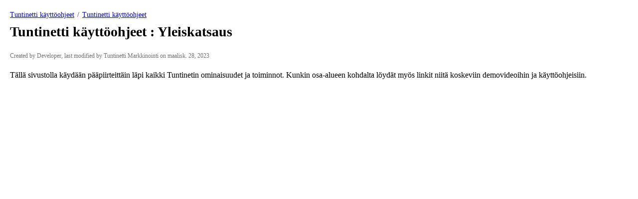

--- FILE ---
content_type: text/html
request_url: https://www.tuntinetti.fi/ratkaisut/Yleiskatsaus.html
body_size: 11652
content:
<!-- CONFLUENCE_URL_SPLIT_MARKER https://tuntinetti.atlassian.net/wiki/pages/viewpage.action?pageId=1999196 CONFLUENCE_URL_SPLIT_MARKER -->
<!DOCTYPE html>
<html>
    <head>
        <title>Tuntinetti käyttöohjeet : Yleiskatsaus</title>
        <link rel="stylesheet" href="styles/site.css" type="text/css" />
        <META http-equiv="Content-Type" content="text/html; charset=UTF-8">
    </head>

    <body class="theme-default aui-theme-default">
        <div id="page">
            <div id="main" class="aui-page-panel">
                <div id="main-header">
                    <div id="breadcrumb-section">
                        <ol id="breadcrumbs">
                            <li class="first">
                                <span><a href="index.html">Tuntinetti käyttöohjeet</a></span>
                            </li>
                                                    <li>
                                <span><a href="Kaytto-ohjeet.html">Tuntinetti käyttöohjeet</a></span>
                            </li>
                                                </ol>
                    </div>
                    <h1 id="title-heading" class="pagetitle">
                                                <span id="title-text">
                            Tuntinetti käyttöohjeet : Yleiskatsaus
                        </span>
                    </h1>
                </div>

                <div id="content" class="view">
                    <div class="page-metadata">
                        
        
    
        
    
        
        
            Created by <span class='author'> Developer</span>, last modified by <span class='editor'> Tuntinetti Markkinointi</span> on maalisk. 28, 2023
                        </div>
                    <div id="main-content" class="wiki-content group">
                    <p>Tällä sivustolla käydään pääpiirteittäin läpi kaikki Tuntinetin ominaisuudet ja toiminnot. Kunkin osa-alueen kohdalta löydät myös linkit niitä koskeviin demovideoihin ja käyttöohjeisiin.</p><p><br/></p><p><br/></p><p><iframe
                   src="https://www.tuntinetti.fi/demot/yleiskatsaus.htm"                                                                width="800"                                               height="500"                            frameborder="0"           sandbox="allow-forms allow-modals allow-orientation-lock allow-pointer-lock allow-popups allow-popups-to-escape-sandbox allow-presentation allow-same-origin allow-scripts allow-top-navigation-by-user-activation"
>
    
</iframe>
</p><p><br/></p><hr/><p><style type='text/css'>/*<![CDATA[*/
div.rbtoc1707896573032 {padding: 0px;}
div.rbtoc1707896573032 ul {list-style: disc;margin-left: 0px;}
div.rbtoc1707896573032 li {margin-left: 0px;padding-left: 0px;}

/*]]>*/</style><div class='toc-macro rbtoc1707896573032'>
<ul class='toc-indentation'>
<li><a href='#Yleiskatsaus-MikäonTuntinetti?'>Mikä on Tuntinetti?</a></li>
<li><a href='#Yleiskatsaus-MiksiTuntinettionhyvävalinta?'>Miksi Tuntinetti on hyvä valinta?</a>
<ul class='toc-indentation'>
<li><a href='#Yleiskatsaus-Selkeähinnoittelu'>Selkeä hinnoittelu</a></li>
</ul>
</li>
<li><a href='#Yleiskatsaus-Työajanseuranta'>Työajan seuranta</a>
<ul class='toc-indentation'>
<li><a href='#Yleiskatsaus-Nettikäyttöliittymä'>Nettikäyttöliittymä</a></li>
<li><a href='#Yleiskatsaus-Mobiilikäyttöliittymä'>Mobiilikäyttöliittymä</a></li>
<li><a href='#Yleiskatsaus-Kellokorttilaitteet'>Kellokorttilaitteet</a></li>
<li><a href='#Yleiskatsaus-Kustannus-jakululajit'>Kustannus- ja kululajit</a></li>
</ul>
</li>
<li><a href='#Yleiskatsaus-Työajanhyväksyntä'>Työajan hyväksyntä</a>
<ul class='toc-indentation'>
<li><a href='#Yleiskatsaus-Laskutusraporttientarkistusjaasiakashyväksynnät'>Laskutusraporttien tarkistus ja asiakashyväksynnät</a></li>
<li><a href='#Yleiskatsaus-TES-tulkinnat'>TES-tulkinnat</a></li>
<li><a href='#Yleiskatsaus-Työaikaraporttientarkistus'>Työaikaraporttien tarkistus</a></li>
<li><a href='#Yleiskatsaus-Lomakalenteri'>Lomakalenteri</a></li>
<li><a href='#Yleiskatsaus-'></a></li>
<li><a href='#Yleiskatsaus-Sairauslomaraportit'>Sairauslomaraportit</a></li>
</ul>
</li>
<li><a href='#Yleiskatsaus-Tuntiperusteinenlaskutus'>Tuntiperusteinen laskutus</a>
<ul class='toc-indentation'>
<li><a href='#Yleiskatsaus-Verkkolaskutus'>Verkkolaskutus</a></li>
<li><a href='#Yleiskatsaus-Kannattavuusraportit'>Kannattavuusraportit</a></li>
</ul>
</li>
<li><a href='#Yleiskatsaus-Työvuorosuunnittelu'>Työvuorosuunnittelu</a>
<ul class='toc-indentation'>
<li><a href='#Yleiskatsaus-Miehityssuunnitelmat'>Miehityssuunnitelmat</a></li>
<li><a href='#Yleiskatsaus-Ajanvarauskalenteri'>Ajanvarauskalenteri</a></li>
<li><a href='#Yleiskatsaus-Työvuorotoiveet'>Työvuorotoiveet</a></li>
<li><a href='#Yleiskatsaus-Työvuorohuutokauppa'>Työvuorohuutokauppa</a></li>
<li><a href='#Yleiskatsaus-Työvuorojentasaaminenjaoptimointi'>Työvuorojen tasaaminen ja optimointi</a></li>
</ul>
</li>
<li><a href='#Yleiskatsaus-Palkanmaksu'>Palkanmaksu</a>
<ul class='toc-indentation'>
<li><a href='#Yleiskatsaus-Palkanmaksaminen'>Palkan maksaminen</a></li>
<li><a href='#Yleiskatsaus-Palkka-automaatio'>Palkka-automaatio</a></li>
<li><a href='#Yleiskatsaus-Palkkakuittientoimittaminen(sähköposti,iposti,nettipalkka)'>Palkkakuittien toimittaminen (sähköposti, iposti, nettipalkka)</a></li>
<li><a href='#Yleiskatsaus-Kausi-ilmoituksetviranomaisille'>Kausi-ilmoitukset viranomaisille</a></li>
</ul>
</li>
<li><a href='#Yleiskatsaus-Henkilöstöhallinto'>Henkilöstöhallinto</a>
<ul class='toc-indentation'>
<li><a href='#Yleiskatsaus-Verkkohakemukset'>Verkkohakemukset</a></li>
<li><a href='#Yleiskatsaus-Hakemustenläpikäyntisanahakujenavulla'>Hakemusten läpikäynti sanahakujen avulla</a></li>
<li><a href='#Yleiskatsaus-Rekrytointijatyöpaikkailmoitukset'>Rekrytointi ja työpaikkailmoitukset</a></li>
<li><a href='#Yleiskatsaus-Osaamisen/taitovaatimustenseuranta'>Osaamisen / taitovaatimusten seuranta</a></li>
<li><a href='#Yleiskatsaus-Pätevyydenhallinta'>Pätevyyden hallinta</a></li>
<li><a href='#Yleiskatsaus-Työsopimustenhallinta'>Työsopimusten hallinta</a></li>
</ul>
</li>
<li><a href='#Yleiskatsaus-Asiakassuhteidenhallinta/CRM'>Asiakassuhteiden hallinta / CRM</a>
<ul class='toc-indentation'>
<li><a href='#Yleiskatsaus-Asiakastiedot,käyttäjätiedot'>Asiakastiedot, käyttäjätiedot</a></li>
<li><a href='#Yleiskatsaus-Asiakkaanyhteystietojenhallinta'>Asiakkaan yhteystietojen hallinta</a></li>
<li><a href='#Yleiskatsaus-Hinnastot'>Hinnastot</a></li>
<li><a href='#Yleiskatsaus-Muistiinpanot'>Muistiinpanot</a></li>
<li><a href='#Yleiskatsaus-Asiakaskohtaistendokumenttienarkisto'>Asiakaskohtaisten dokumenttien arkisto</a></li>
<li><a href='#Yleiskatsaus-Toimenpidemuistutukset'>Toimenpidemuistutukset</a></li>
<li><a href='#Yleiskatsaus-Myynninsuunnittelu'>Myynnin suunnittelu</a></li>
<li><a href='#Yleiskatsaus-Myynnintapahtumakalenteri'>Myynnin tapahtumakalenteri</a></li>
</ul>
</li>
<li><a href='#Yleiskatsaus-Järjestelmäintegraatiot'>Järjestelmäintegraatiot</a></li>
<li><a href='#Yleiskatsaus-Ohjeistus'>Ohjeistus</a></li>
</ul>
</div></p><hr/><h1 id="Yleiskatsaus-MikäonTuntinetti?">Mikä on Tuntinetti?</h1><p><br/></p><p><span class="legacy-color-text-default">Tuntinetti on työajanseurantajärjestelmä, joka tarjoaa kattavan ratkaisun yritysten tarpeisiin.</span><span style="text-decoration: none;" class="legacy-color-text-default"> Kyseessä on Tustor International Oy</span><span style="text-decoration: none;" class="legacy-color-text-red2">:<span class="legacy-color-text-default">n</span></span><span style="text-decoration: none;" class="legacy-color-text-default"> brändi</span><span style="text-decoration: none;" class="legacy-color-text-default">, joka</span><span style="text-decoration: none;" class="legacy-color-text-default"> perustettiin vuonna 2002 </span><span style="text-decoration: none;" class="legacy-color-text-default">ja on</span><span style="text-decoration: none;" class="legacy-color-text-default"> 100% suomalaisessa omistuksessa.</span></p><ul><li><span class="legacy-color-text-default">Tarjoaa monia yritykselle tarpeellisia työkaluja samassa paketissa.</span></li><li><span style="text-decoration: none;" class="legacy-color-text-default">Ohjelma seuraa työaikaa ja käyttää järjestelmään kirjattuja työtunteja palkan ja laskujen laskemiseen.<br/></span></li><li><span style="text-decoration: none;" class="legacy-color-text-default">Oleellisena ominaisuutena työehtosopimusten tulkinta, jota voidaan hyödyntää palkanmaksussa sekä laskutuksessa.<br/></span></li><li><span style="text-decoration: none;" class="legacy-color-text-default">Sisältää myös työvuorosuunnitteluun, rekrytointiin, henkilöstöhallintaan (HRIS), asiakkuuksien hallintaan (CRM) sekä liikkuvan työn toiminnanohjaukseen (ERP) liittyviä toimintoja.</span><span style="text-decoration: none;" class="legacy-color-text-default"> </span></li><li><span style="text-decoration: none;" class="legacy-color-text-default">Kotimaisena tuotteena sisältää myös suomenkielisen käyttöohjeistuksen sekä asiakaspalvelun puhelimen ja sähköpostin välityksellä.</span><span style="text-decoration: none;" class="legacy-color-text-default"><br/></span></li></ul><p><span style="text-decoration: none;" class="legacy-color-text-default"><br/></span></p><p><span style="text-decoration: none;" class="legacy-color-text-default"><span>Tuntinetti on suunniteltu erityisesti <a class="external-link" href="http://www.henkilostohallintoratkaisu.fi/?Suunniteltu_henkilöstöpalveluyrityksen_lähtökohdista" rel="nofollow">Henkilöstöpalveluyritysten lähtökohdista käsin</a>. </span></span><a class="external-link" href="http://www.henkilostovuokrausyrityksen-perustaminen.com/?Yleisiä_yrittäjyyden_ohjeita" rel="nofollow" style="line-height: 1.42857;">Yleisiä yrittäjyyden ohjeita ja vinkkejä tehokkaan toiminnan takaamiseen</a><span class="legacy-color-text-default">.</span></p><p><span style="text-decoration: none;" class="legacy-color-text-default"> <span class="confluence-embedded-file-wrapper confluence-embedded-manual-size"><img class="confluence-embedded-image" width="550" loading="lazy" src="attachments/1999196/2982398.png?width=550" data-image-src="attachments/1999196/2982398.png" data-unresolved-comment-count="0" data-linked-resource-id="2982398" data-linked-resource-version="1" data-linked-resource-type="attachment" data-linked-resource-default-alias="saf-white-fi.png" data-base-url="/ratkaisut/index.html" data-linked-resource-content-type="image/png" data-linked-resource-container-id="1999196" data-linked-resource-container-version="85" data-media-id="c3549b49-d1b2-4d7c-bbec-8b07376d23f2" data-media-type="file"></span></span></p><hr/><p><span style="text-decoration: none;" class="legacy-color-text-default"><br/></span></p><h1 id="Yleiskatsaus-MiksiTuntinettionhyvävalinta?">Miksi Tuntinetti on hyvä valinta?</h1><p><br/></p><ul><li>Tuntinetin avulla pystytte helposti ja luotettavasti hallinnoimaan henkilöstöprosesseja yhdellä ohjelmistolla.</li><li>Tuntinetti vähentää manuaalisen työn tarvetta hoitamalla useita prosesseja lahes automaattisesti. Sinun ei siis enää tarvitse viettää tuntikausia työvuorolistojen ja palkanlaskennan parissa.</li><li>Tuntinettiin voidaan valita halutut moduulit; työsuhdehallinta, lomahallinta, lomalaskenta, työvuorosuunnittelu, laskutusraportit ja työn hinnoittelu, työajanseuranta, rekrytointi, palkanmuodostus ja TES-tulkinta -ominaisuudet sekä monipuoliset raportointiominaisuudet.</li><li>Säästät ajan myötä myös yrityksesi kustannuksissa. Eräs yritys saavutti 96 000 euron vuotuiset säästöt kun kalliit, turhaksi jääneet ohjelmat voitiin jättää pois.</li><li>Vähemmän virheitä raporteissa ja työvuorosuunnitelmissa.</li><li>Myös yrityksen työntekijät pystyvät järjestelmästä seuraamaan omia työtuntejaan, ylitöitään, kulukorvauksiaan sekä palkkaansa.</li><li>Useita toimintoja keskitetty samaan järjestelmään. Ei enää tiedonsiirtoja usean eri ohjelman välillä.</li><li>Helppo raportointi, ohjelmasta saa tietoja kätevästi ulos excel -taulukkoina ja pdf -tiedostoina.</li><li>Ylläpidämme työaikalain lisäksi yli 300 suomalaista TES:a, ja lisäämme uuden yleissitovan TES:n veloituksetta, jollei sitä meiltä vielä löydy.</li><li>Tuntinetin TES-tulkinta on julkaistu ensimmäisen kerran vuonna 2009 ja järjestelmän toiminnallisuutta on laajennettu siitä lähtien. Olemme sitoutuneet järjestelmän jatkuvaan kehittämiseen, jotta ohjelmiston käyttömukavuus yhdessä sen ominaisuuksien kanssa virtaviivaistavat asiakkaiden liiketoimintaa. Kehityssuunta perustuu asiakkailta saatuun palautteeseen, viranomaisvaatimuksiin sekä yhdessä käyttettävyysasiantuntijoiden kanssa tehtäviin tutkimuksiin. Tarvittaessa asiakkaat voivat teettää räätälöityjä muutoksia erikseen pyydettävän kustannus- ja aikatauluarvion pohjalta.</li></ul><p><a class="external-link" href="https://www.tuntinetti.fi/Tyoajanseuranta/Esittely/Hyva_Tyoajanseurantajarjestelma/Miksi_Tuntinetti/Tuntinetin_hyodyt" rel="nofollow">Lue lisää ohjelman hyödyistä Tuntinetin sivuilta</a>.<br/><br/></p><h3 id="Yleiskatsaus-Selkeähinnoittelu">Selkeä hinnoittelu</h3><ul><li><p>Asiakas maksaa vain käytöstä. Jos olet esimerkiksi aktivoinut kymmenen ominaisuutta, mutta käytät niistä vain kahta, maksat vain näistä kahdesta.</p></li><li><p>Ilmainen ja helppo käyttöönotto.</p></li></ul><p><a class="external-link" href="https://www.tuntinetti.fi/Tyoajanseuranta/Esittely/Hinnasto" rel="nofollow">Tarkka hinnasto löytyy Tuntinetin verkkosivuilta</a><a class="external-link" href="https://www.tuntinetti.fi/Tyoajanseuranta/Esittely/Hyva_Tyoajanseurantajarjestelma/Miksi_Tuntinetti/Tuntinetin_hyodyt" rel="nofollow">.</a></p><p><br/><br/></p><hr/><h1 id="Yleiskatsaus-Työajanseuranta">Työajan seuranta</h1><p><br/></p><p><span class="legacy-color-text-default">Tuntinetissä työajan seuranta on vaivatonta ja yksinkertaista. <a class="external-link" href="https://www.tuntinetti.fi/Tyoajanseuranta/Esittely/Miten_Toimii/Tehokas_Tyoajanseuranta/Tuntikirjaukset" rel="nofollow">Ohjelma mahdollistaa työtuntien, kulujen sekä sairaslomien syöttämisen</a> suoraan järjestelmän tietoihin. Pystyt tekemään Tuntinetistä juuri yrityksellesi sopivan työajanseurantaratkaisun. <br/></span></p><p><span class="legacy-color-text-default"><a class="external-link" href="http://www.tuntinetti.fi/demot/tuntikirjaus.htm" rel="nofollow">Tuntikirjaus -demovideo</a><br/></span></p><p><span class="legacy-color-text-default"><a href="/ratkaisut/Tuntikirjaus.html" rel="nofollow">Tuntikirjaus -käyttöohjesivusto</a></span></p><p><span class="legacy-color-text-default"><span class="confluence-embedded-file-wrapper confluence-embedded-manual-size"><img class="confluence-embedded-image confluence-external-resource" width="600" src="https://www.tuntinetti.fi/helpdesk/Tyoaikaraportit/hyvaksytty-tai-laskutettu-status.png" data-image-src="https://www.tuntinetti.fi/helpdesk/Tyoaikaraportit/hyvaksytty-tai-laskutettu-status.png" loading="lazy"></span><br/></span></p><p><span class="legacy-color-text-default"><br/></span></p><h3 id="Yleiskatsaus-Nettikäyttöliittymä"><span class="legacy-color-text-default"><span class="legacy-color-text-default">Nettikäyttöliittymä</span></span></h3><p><span class="legacy-color-text-default"><span class="legacy-color-text-default"><span class="legacy-color-text-default">Tuntinetin käyttö selaimella on helppoa ja mukautuu käyttäjän toiveiden mukaan. Tuntinetin käyttöön internet-selaimella riittää tavallinen PC, jossa on internet-yhteys.</span></span></span></p><p><span class="legacy-color-text-default"><span class="legacy-color-text-default"><span class="legacy-color-text-default">Työnantajan lisäksi myös työntekijöillä voi luoda omat tilit, jonne he voivat kirjata työtunteja ja tarkastella työvuoroja.</span></span></span></p><p><span class="legacy-color-text-default"><span class="legacy-color-text-default"><span class="legacy-color-text-default"><span class="legacy-color-text-default"><a class="external-link" href="http://www.tuntinetti.fi/demot/tuntikirjaus.htm" rel="nofollow">Tuntikirjaus -demovideo</a></span></span></span></span></p><p><span class="legacy-color-text-default"><span class="legacy-color-text-default"><span class="legacy-color-text-default"><a href="/ratkaisut/Tuntikirjaus_ja_sisaankirjautuminen.html" rel="nofollow">Tuntikirjaus ja sisäänkirjautuminen -käyttöohjesivusto</a></span></span></span></p><p><span class="legacy-color-text-default"><span class="legacy-color-text-default"><span class="legacy-color-text-default"><span class="confluence-embedded-file-wrapper confluence-embedded-manual-size"><img class="confluence-embedded-image confluence-external-resource" width="600" src="https://www.tuntinetti.fi/helpdesk/Tuntikirjaus/tosi-helppo-tyoaikakirjaus.png" data-image-src="https://www.tuntinetti.fi/helpdesk/Tuntikirjaus/tosi-helppo-tyoaikakirjaus.png" loading="lazy"></span><br/></span></span></span></p><h3 id="Yleiskatsaus-Mobiilikäyttöliittymä"><span class="legacy-color-text-default"><span class="legacy-color-text-default"><span class="legacy-color-text-default"><span class="legacy-color-text-default">Mobiilikäyttöliittymä</span></span></span></span></h3><p><span class="legacy-color-text-default"><span class="legacy-color-text-default"><span class="legacy-color-text-default"><span class="legacy-color-text-default">Nettikäyttöliittymän lisäksi Tuntinettiä voi käyttää usealla eri alustalla ja näin saat räätälöityä siitä omaan yritykseesi sopivan. <a class="external-link" href="https://www.tuntinetti.fi/Tyoajanseuranta/Esittely/Hyva_Tyoajanseurantajarjestelma/Miksi_Tuntinetti/Eri_Kayttotapoja" rel="nofollow">Esimerkkejä eri käyttötavoista löytyy tuntinetin verkkosivuilta</a><br/></span></span></span></span></p><p><span class="legacy-color-text-default"><span class="legacy-color-text-default"><span class="legacy-color-text-default"><span class="legacy-color-text-default"><br/></span></span></span></span></p><h3 id="Yleiskatsaus-Kellokorttilaitteet"><span class="legacy-color-text-default"><span class="legacy-color-text-default"><span class="legacy-color-text-default"><span class="legacy-color-text-default"><span class="legacy-color-text-default">Kellokorttilaitteet</span></span></span></span></span></h3><p><span class="legacy-color-text-default"><span class="legacy-color-text-default"><span class="legacy-color-text-default"><span class="legacy-color-text-default"><span class="legacy-color-text-default"><span class="legacy-color-text-default">Kellokorttilaite on helppokäyttöinen lisäratkaisu työajanseurantaan. Se merkitsee saapumis- ja lähtöajat suoraan Tuntinetti-järjestelmään. </span></span></span></span></span></span></p><p><span>Voit tutustua työajanseurannan ratkaisuihin oman yrityksesi tarpeisiin täällä: <a class="external-link" href="http://www.leimauslaite.fi/?Työajanseurantaa_helposti" rel="nofollow">Leimauslaite.fi - Työajanseurantaa helposti</a></span></p><p><span class="legacy-color-text-default"><span class="legacy-color-text-default"><span class="legacy-color-text-default"><span class="legacy-color-text-default"><span class="legacy-color-text-default"><span class="legacy-color-text-default"><br/></span></span></span></span></span></span></p><h3 id="Yleiskatsaus-Kustannus-jakululajit"><span class="legacy-color-text-default"><span class="legacy-color-text-default"><span class="legacy-color-text-default"><span class="legacy-color-text-default"><span class="legacy-color-text-default"><span class="legacy-color-text-default">Kustannus- ja kululajit<br/></span></span></span></span></span></span></h3><p><span class="legacy-color-text-default"><span class="legacy-color-text-default"><span class="legacy-color-text-default"><span class="legacy-color-text-default"><span class="legacy-color-text-default"><span class="legacy-color-text-default"><span class="legacy-color-text-default">Tuntilaskutuksen lisäksi palveluihin kuuluvat luonnollisesti myös erilaisten kulujen ja kustannusten kirjaaminen, jotka voidaan ohjelman kautta ottaa huomioon palkanmaksussa ja laskuttamisessa.</span></span></span></span></span></span></span></p><p><span class="legacy-color-text-default"><span class="legacy-color-text-default"><span class="legacy-color-text-default"><span class="legacy-color-text-default"><span class="legacy-color-text-default"><span class="legacy-color-text-default"><span class="legacy-color-text-default"><a class="external-link" href="http://www.tuntinetti.fi/demot/Kulukirjaus.htm" rel="nofollow">Kulukirjaus -demovideo</a></span></span></span></span></span></span></span></p><p><span class="legacy-color-text-default"><span class="legacy-color-text-default"><span class="legacy-color-text-default"><span class="legacy-color-text-default"><span class="legacy-color-text-default"><span class="legacy-color-text-default"><span class="legacy-color-text-default"><a href="/ratkaisut/Tuntikirjaus.html" rel="nofollow">Tuntikirjaus -käyttöohjesivusto</a><br/></span></span></span></span></span></span></span></p><p><span class="confluence-embedded-file-wrapper confluence-embedded-manual-size"><img class="confluence-embedded-image confluence-external-resource" width="600" src="https://www.tuntinetti.fi/helpdesk/Tuntikirjaus/kululajikirjaus.png" data-image-src="https://www.tuntinetti.fi/helpdesk/Tuntikirjaus/kululajikirjaus.png" loading="lazy"></span></p><p><span class="legacy-color-text-default"><span class="legacy-color-text-default"><span class="legacy-color-text-default"><span class="legacy-color-text-default"><span class="legacy-color-text-default"><span class="legacy-color-text-default"><span class="legacy-color-text-default"> </span></span></span></span></span></span></span></p><p><br/></p><p><br/></p><hr/><h1 id="Yleiskatsaus-Työajanhyväksyntä">Työajan hyväksyntä</h1><p><br/></p><p><span class="legacy-color-text-default"><span class="legacy-color-text-default">Työaikaraporteista voit seurata työntekijöiden työtunteja ja muodostaa niiden pohjalta erilaisia raportteja, hyväksyä kirjatut tunnit sekä tehdä niihin tarvittavat muutokset. <a class="external-link" href="https://www.tuntinetti.fi/Tyoajanseuranta/Esittely/Miten_Toimii/Tehokas_Tyoajanseuranta/Tyoaikaraportin_Hyvaksyminen" rel="nofollow">Tuntiraportteja hyväksymällä saat estettyä niiden muuttamisen palkanmaksun tai laskuttamisen jälkeen</a>.</span></span></p><p><span class="legacy-color-text-default"><span class="legacy-color-text-default"><a class="external-link" href="https://www.tuntinetti.fi/demot/lisaominaisuudet_keskitetyt_palkanlaskentaraportit.htm" rel="nofollow">Työaikaraportit -demovideo</a></span></span></p><p><span class="legacy-color-text-default"><span class="legacy-color-text-default"><a href="/ratkaisut/Tyoaikaraportit_ja_ylityot.html" rel="nofollow">Työaikaraportit ja ylityöt - käyttöohjesivusto</a></span></span></p><p><span class="legacy-color-text-default"><span class="legacy-color-text-default"><br/></span></span></p><h3 id="Yleiskatsaus-Laskutusraporttientarkistusjaasiakashyväksynnät"><span class="legacy-color-text-default"><span class="legacy-color-text-default"><span class="legacy-color-text-default">Laskutusraporttien tarkistus ja asiakashyväksynnät</span></span></span></h3><p><span class="legacy-color-text-default"><span class="legacy-color-text-default"><span class="legacy-color-text-default">Tuntinetin avulla voit muodostaa laskutusraportteja valitsemasi aikavälin ja asiakkaiden perusteella. Raporteihin merkitään asiakkaalle suoritetut työtunnit sekä niille asetettu hinta. Näin pysyt helposti selvillä kullekin asiakkaalle tehdyistä töistä, ja saat napin painalluksella siirrettyä tiedot laskutukseen. Työnantaja voi hyväksyä työntekijöiden tekemät tunnit ja hyväksyttää raportin vielä asiakkaalla ennen laskuttamista. </span></span></span></p><p><span class="legacy-color-text-default"><span class="legacy-color-text-default"><span class="legacy-color-text-default"><a class="external-link" href="https://www.tuntinetti.fi/demot/lisaominaisuudet_asiakasraportit.htm" rel="nofollow">Asiakasraportit -demovideo</a></span></span></span></p><p><span class="legacy-color-text-default"><span class="legacy-color-text-default"><span class="legacy-color-text-default"><a href="/ratkaisut/Laskutusraportit_asiakkaittain.html" rel="nofollow">Laskutusraportit asiakkaittain -käyttöohjesivusto</a></span></span></span></p><p><span class="legacy-color-text-default"><span class="legacy-color-text-default"><span class="legacy-color-text-default"><br/></span></span></span></p><h3 id="Yleiskatsaus-TES-tulkinnat"><span class="legacy-color-text-default"><span class="legacy-color-text-default"><span class="legacy-color-text-default"><span class="legacy-color-text-default">TES-tulkinnat</span></span></span></span></h3><p><span class="legacy-color-text-default"><span class="legacy-color-text-default"><span class="legacy-color-text-default"><span class="legacy-color-text-default"><span class="legacy-color-text-default">Ohjelma tekee tunneista automaattisesti työehtosopimusten mukaiset tulkinnat palkanmaksua ja laskutusta varten. Tulkinnan käytänteet voidaan tehdä työntekijäkohtaisesti sekä yrityksen käytänteiden mukaisesti. <a class="external-link" href="https://www.tuntinetti.fi/Tyoajanseuranta/Esittely/Kokemuksia/Tyoajanseurannasta/Tyoehtosopimukset" rel="nofollow">Automaattinen TES -tulkinta tuo mukanaan monia hyötyjä</a>.</span></span></span></span></span></p><p><span class="legacy-color-text-default"><span class="legacy-color-text-default"><span class="legacy-color-text-default"><span class="legacy-color-text-default"><span class="legacy-color-text-default"><a href="/ratkaisut/Tyoehtosopimukset.html" rel="nofollow">Työehtosopimukset - käyttöohjesivusto</a><br/></span></span></span></span></span></p><p><span class="legacy-color-text-default"><span class="legacy-color-text-default"><span class="legacy-color-text-default"><span class="legacy-color-text-default"><span class="legacy-color-text-default"><span class="confluence-embedded-file-wrapper confluence-embedded-manual-size"><img class="confluence-embedded-image confluence-external-resource" width="600" src="https://www.tuntinetti.fi/helpdesk/Tyoaikaraportit/palkan-lisat-raporttinakymassa.png" data-image-src="https://www.tuntinetti.fi/helpdesk/Tyoaikaraportit/palkan-lisat-raporttinakymassa.png" loading="lazy"></span></span></span></span></span></span></p><p><span class="legacy-color-text-default"><span class="legacy-color-text-default"><span class="legacy-color-text-default"><span class="legacy-color-text-default"><span class="legacy-color-text-default"><br/></span></span></span></span></span></p><h3 id="Yleiskatsaus-Työaikaraporttientarkistus"><span class="legacy-color-text-default"><span class="legacy-color-text-default"><span class="legacy-color-text-default"><span class="legacy-color-text-default"><span class="legacy-color-text-default">Työaikaraporttien tarkistus</span></span></span></span></span></h3><p><span class="legacy-color-text-default"><span class="legacy-color-text-default"><span class="legacy-color-text-default"><span class="legacy-color-text-default"><span class="legacy-color-text-default">Raportteja voi tarkastella myös työntekijöittäin palkanlaskennan työaikaraporteista. Näiltä raporteilta näet työntekijöille kirjatut tunnit, niiden hinnat ja työstä aiheutuneet kulut. Raportteja on mahdollista vielä muuttaa manuaalisesti esimerkiksi lisäämällä puuttuva leima tai ylityömääräys.</span></span></span></span></span></p><p><span class="legacy-color-text-default"><span class="legacy-color-text-default"><span class="legacy-color-text-default"><span class="legacy-color-text-default"><span class="legacy-color-text-default"><a class="external-link" href="https://www.tuntinetti.fi/demot/lisaominaisuudet_tuntien_hyvaksyminen.htm" rel="nofollow">Tuntien hyväksyminen -demovideo</a></span></span></span></span></span></p><p><span class="legacy-color-text-default"><span class="legacy-color-text-default"><span class="legacy-color-text-default"><span class="legacy-color-text-default"><span class="legacy-color-text-default"><a href="/ratkaisut/Tyoaika-_ja_ylityoerittelyiden_hyvaksyminen.html" rel="nofollow">Työaika- ja ylityöerittelyiden hyväksyminen - käyttöohjesivusto</a></span></span></span></span></span></p><p><span class="legacy-color-text-default"><span class="legacy-color-text-default"><span class="legacy-color-text-default"><span class="legacy-color-text-default"><span class="legacy-color-text-default"><span class="confluence-embedded-file-wrapper confluence-embedded-manual-size"><img class="confluence-embedded-image confluence-external-resource" width="600" src="https://www.tuntinetti.fi/helpdesk/Tyoaikaraportit/esimies-lisaa-kellokorttileiman-manuaalisesti.png" data-image-src="https://www.tuntinetti.fi/helpdesk/Tyoaikaraportit/esimies-lisaa-kellokorttileiman-manuaalisesti.png" loading="lazy"></span><br/></span></span></span></span></span></p><p><span class="legacy-color-text-default"><span class="legacy-color-text-default"><span class="legacy-color-text-default"><span class="legacy-color-text-default"><span class="legacy-color-text-default"><br/></span></span></span></span></span></p><h3 id="Yleiskatsaus-Lomakalenteri"><span class="legacy-color-text-default"><span class="legacy-color-text-default"><span class="legacy-color-text-default"><span class="legacy-color-text-default"><span class="legacy-color-text-default">Lomakalenteri</span></span></span></span></span></h3><p><span class="legacy-color-text-default"><span class="legacy-color-text-default"><span class="legacy-color-text-default"><span class="legacy-color-text-default"><span class="legacy-color-text-default"><span class="legacy-color-text-default">Tuntinetissä voit suunnitella lomapäivämäärät sekä tarkastella työntekijöidesi lomia kätevästi kalenterinäkymässä. <a class="external-link" href="https://www.tuntinetti.fi/Tyoajanseuranta/Esittely/Miten_Toimii/Tehokas_Tyoajanseuranta/Lomakalenteri_Netissa_Nettikalenteri" rel="nofollow">Vastaavasti työntekijät pystyvät kalenterin avulla suunnittelemaan omia lomiaan</a>.</span></span></span></span></span></span></p><p><span class="legacy-color-text-default"><span class="legacy-color-text-default"><span class="legacy-color-text-default"><span class="legacy-color-text-default"><span class="legacy-color-text-default"><span class="legacy-color-text-default"><span class="legacy-color-text-default"><span class="legacy-color-text-default"><span class="legacy-color-text-default"><span class="legacy-color-text-default"><span class="legacy-color-text-default"><a class="external-link" href="https://www.tuntinetti.fi/demot/lisaominaisuudet_lomakalenteri.htm" rel="nofollow">Lomakalenteri -demovideo</a></span></span></span></span></span></span></span></span></span></span></span></p><p><span class="legacy-color-text-default"><span class="legacy-color-text-default"><span class="legacy-color-text-default"><span class="legacy-color-text-default"><span class="legacy-color-text-default"><span class="legacy-color-text-default"><span class="legacy-color-text-default"><span class="legacy-color-text-default"><span class="legacy-color-text-default"><span class="legacy-color-text-default"><span class="legacy-color-text-default"><a href="/ratkaisut/Lomakalenteri.html" rel="nofollow">Lomakalenteri -käyttöohjesivusto</a></span></span></span></span></span></span></span></span></span></span></span></p><p><span class="legacy-color-text-default"><span class="legacy-color-text-default"><span class="legacy-color-text-default"><span class="legacy-color-text-default"><span class="legacy-color-text-default"><span class="confluence-embedded-file-wrapper confluence-embedded-manual-size"><img class="confluence-embedded-image confluence-external-resource" width="600" src="https://www.tuntinetti.fi/helpdesk/Lomakalenteri/lomakalenteri.png" data-image-src="https://www.tuntinetti.fi/helpdesk/Lomakalenteri/lomakalenteri.png" loading="lazy"></span></span></span></span></span></span></p><h3 id="Yleiskatsaus-"><span class="legacy-color-text-default"><span class="legacy-color-text-default"><span class="legacy-color-text-default"><span class="legacy-color-text-default"><span class="legacy-color-text-default"><br/></span></span></span></span></span></h3><h3 id="Yleiskatsaus-Sairauslomaraportit"><span class="legacy-color-text-default"><span class="legacy-color-text-default"><span class="legacy-color-text-default"><span class="legacy-color-text-default"><span class="legacy-color-text-default">Sairauslomaraportit</span></span></span></span></span></h3><p><span class="legacy-color-text-default">Myös sairauslomien suunnittelu ja tarkastelu onnistuu helposti erilliseltä välilehdeltä.</span></p><p><span class="legacy-color-text-default"><span class="legacy-color-text-red2"><a class="external-link" href="http://www.tuntinetti.fi/demot/sairausloma.htm" rel="nofollow">Sairausloma -demovideo</a></span></span></p><p><span class="legacy-color-text-default"><span class="legacy-color-text-red2"><span class="legacy-color-text-red2"><a href="/ratkaisut/Sairauslomien_hallinta.html" rel="nofollow">Sairauslomien hallinta -käyttöohjesivusto</a></span></span></span></p><p><span class="legacy-color-text-default"> </span><span class="confluence-embedded-file-wrapper confluence-embedded-manual-size"><img class="confluence-embedded-image confluence-external-resource" width="600" src="https://www.tuntinetti.fi/helpdesk/Sairauslomien-hallinta/sairauslomien-hallintanaytto-tyovuoron-mittainen-sairausloma.png" data-image-src="https://www.tuntinetti.fi/helpdesk/Sairauslomien-hallinta/sairauslomien-hallintanaytto-tyovuoron-mittainen-sairausloma.png" loading="lazy"></span></p><p><br/></p><p><br/></p><hr/><h1 id="Yleiskatsaus-Tuntiperusteinenlaskutus">Tuntiperusteinen laskutus</h1><p><br/></p><p>Tuntinetin kautta voit luoda asiakkaille ja työntekijöille yksilöllisen hinnaston, jonka perusteella tehdyt<a class="external-link" href="https://www.tuntinetti.fi/Tyoajanseuranta/Esittely/Miten_Toimii/Tehokas_Tyoajanseuranta/Laskuttaminen" rel="nofollow"> työt voidaan siirtää suoraan laskutukseen</a>.</p><p><br/></p><h3 id="Yleiskatsaus-Verkkolaskutus"><span class="legacy-color-text-default">Verkkolaskutus</span></h3><p><span class="legacy-color-text-default">Tuntinettiin kirjatut tiedot voi hyväksymisen jälkeen siirtää Verkkolaskut -palveluun, joka helpottaa laskujen lähettämistä ja vähentää virheiden todennäköisyyttä.</span></p><p><span class="legacy-color-text-default"><a class="external-link" href="https://www.tuntinetti.fi/demot/verkkolaskut_fi_lasku.htm" rel="nofollow">Verkkolaskutus -demovideo</a></span></p><p><span class="legacy-color-text-default"><a href="/ratkaisut/Siirto_ulkoiseen_laskutukseen_tai_palvelusetelijarjestelmaan.html" rel="nofollow">Siirto ulkoiseen laskutukseen -käyttöohjesivusto</a></span></p><p><span class="legacy-color-text-default"><br/></span></p><h3 id="Yleiskatsaus-Kannattavuusraportit"><span class="legacy-color-text-default">Kannattavuusraportit</span></h3><p><span class="legacy-color-text-default">Laskutusraporteista voi myös ladattua jakaumaraportit sekä valmiit kannattavuuslaskelmat.</span></p><p><span class="legacy-color-text-default"><a class="external-link" href="http://www.tuntinetti.fi/demot/lisaominaisuudet_asiakasraportit.htm" rel="nofollow">Asiakasraportit -demovideo</a></span></p><p><span class="legacy-color-text-default"><a href="/ratkaisut/Laskutusraportit_asiakkaittain.html" rel="nofollow">Laskutusraportit asiakkaittain -käyttöohjesivusto</a></span></p><p><span class="legacy-color-text-default"><br/></span></p><p><br/></p><hr/><h1 id="Yleiskatsaus-Työvuorosuunnittelu">Työvuorosuunnittelu</h1><p><br/></p><p>Tuntinetin työvuorosuunnittelu tarjoaa tehokkaan ratkaisun perinteisten excel -taulukoiden tilalle. <a class="external-link" href="https://www.tuntinetti.fi/Tyoajanseuranta/Esittely/Miten_Toimii/Tehokas_Tyoajanseuranta/Tyovuorolistan_Laatiminen" rel="nofollow">Vuorosuunnittelu onnistuu kustannustehokkaasti ja ottaa huomioon työntekijöiden toiveet</a>.</p><p><span class="legacy-color-text-default"><a class="external-link" href="https://www.tuntinetti.fi/demot/tuntinetti_tyovuorosuunnittelu.htm" rel="nofollow">Työvuorosuunnittelu -demovideo</a></span></p><p><a href="/ratkaisut/Tyovuorosuunnittelu_ja_ajanvaraus.html" rel="nofollow">Työvuorosuunnittelu ja ajanvaraus - käyttöohjesivusto</a></p><p><span class="confluence-embedded-file-wrapper confluence-embedded-manual-size"><img class="confluence-embedded-image confluence-external-resource" height="400" src="https://www.tuntinetti.fi/helpdesk/Tyovuorot/nopeuta-vuorosuunnittelua-ilman-saldojen-reaaliaikaista-paivitysta.png" data-image-src="https://www.tuntinetti.fi/helpdesk/Tyovuorot/nopeuta-vuorosuunnittelua-ilman-saldojen-reaaliaikaista-paivitysta.png" loading="lazy"></span></p><h3 id="Yleiskatsaus-Miehityssuunnitelmat"><span class="legacy-color-text-default">Miehityssuunnitelmat</span></h3><p><span class="legacy-color-text-default">Työvuorosuunnittelu onnistuu helposti omaksuttavan näkymän kautta, jota saat muokattua haluamasi aikavälin, työntekijöiden sekä työkohteiden mukaan.</span></p><p><span class="legacy-color-text-default"><a class="external-link" href="https://www.tuntinetti.fi/demot/tuntinetti_tyovuorosuunnittelu.htm" rel="nofollow">Työvuorosuunnittelu -demovideo</a></span></p><p><span class="legacy-color-text-default"><a href="/ratkaisut/Suunnittelunakyma.html" rel="nofollow">Suunnittelunäkymä -käyttöohjesivusto</a></span></p><p><span class="legacy-color-text-red2"><span class="confluence-embedded-file-wrapper confluence-embedded-manual-size"><img class="confluence-embedded-image confluence-external-resource" width="700" src="https://www.tuntinetti.fi/helpdesk/Tyovuorot/tyovuoronakyma.png" data-image-src="https://www.tuntinetti.fi/helpdesk/Tyovuorot/tyovuoronakyma.png" loading="lazy"></span></span></p><p><span class="legacy-color-text-default"><br/></span></p><h3 id="Yleiskatsaus-Ajanvarauskalenteri"><span class="legacy-color-text-default">Ajanvarauskalenteri</span></h3><p><span class="legacy-color-text-default">Tuntinetin itsepalvelu-ajanvarauskalenteri voidaan liittää osaksi yrityksenne kotisivuja. Ajanvarauskalenterista asiakas voi valita sopivaksi katsomallanne tarkkuudella haluamansa palvelun, ajankohdan sekä työntekijän. Jokaisella työntekijällä on oma kalenterinsa, ja ohjelma ottaa myös huomioon työntekijän osaamisen, työvuorot, tehdyt varaukset, lomat sekä muut poissaolot. Itsepalveluajanvaraus vähentää manuaalisen tilaustenkäsittelyn tarvetta, ja asiakkaita on mahdollista veloittaa heti tilauksen yhteydessä.</span></p><p><span class="legacy-color-text-default"><a class="external-link" href="http://www.tuntinetti.fi/demot/itsepalveluajanvaraus.htm" rel="nofollow">Itsepalveluajanvaraus -demovideo</a><br/></span></p><p><span class="legacy-color-text-default"><span class="legacy-color-text-red2"><span class="legacy-color-text-default"><span class="legacy-color-text-red2"><span><a href="/ratkaisut/Ajanvaraustoiminto.html" rel="nofollow">Ajanvaraustoiminto -käyttöohjesivusto</a></span></span></span></span></span></p><p><span class="legacy-color-text-default"><span class="confluence-embedded-file-wrapper confluence-embedded-manual-size"><img class="confluence-embedded-image confluence-external-resource" height="400" src="https://www.tuntinetti.fi/helpdesk/Itsepalveluajanvaraus/kalenteri-nakyma-kk.png" data-image-src="https://www.tuntinetti.fi/helpdesk/Itsepalveluajanvaraus/kalenteri-nakyma-kk.png" loading="lazy"></span></span></p><p><span class="legacy-color-text-default"><br/></span></p><h3 id="Yleiskatsaus-Työvuorotoiveet"><span class="legacy-color-text-default">Työvuorotoiveet</span></h3><p><span class="legacy-color-text-default">Työvuorosuunnittelussa voi käyttää apuna työntekijöiden vuorotoiveita. Kukin työntekijä voi merkitä kalenterinäkymään toivomansa vuorojen ajankohdan, ja päivät jolloin he eivät pysty työskentelemään. Tämä helpottaa työvuorosuunnittelijan työtä ja vähentää ylimääräistä työntekijöiden perään soittamista.</span></p><p><span class="legacy-color-text-default"><span class="legacy-color-text-default"><span class="legacy-color-text-default"><a class="external-link" href="https://www.tuntinetti.fi/demot/tuntinetti_tyovuorosuunnittelu.htm" rel="nofollow">Työvuorosuunnittelu -demovideo</a></span></span></span></p><p><span class="legacy-color-text-default"><span class="legacy-color-text-default"><span class="legacy-color-text-default"><span class="legacy-color-text-default"><span class="legacy-color-text-default"><span class="legacy-color-text-default"><a href="/ratkaisut/Suunnittelunakyma.html" rel="nofollow">Suunnittelunäkymä -käyttöohjesivusto</a></span></span></span></span></span></span></p><p><span class="legacy-color-text-default"><span class="confluence-embedded-file-wrapper confluence-embedded-manual-size"><img class="confluence-embedded-image confluence-external-resource" height="250" src="https://www.tuntinetti.fi/helpdesk/Kayttajat/vuorotoiveet-monitilaiset.png" data-image-src="https://www.tuntinetti.fi/helpdesk/Kayttajat/vuorotoiveet-monitilaiset.png" loading="lazy"></span></span></p><p><span class="legacy-color-text-default"><span class="legacy-color-text-default"><br/></span></span></p><h3 id="Yleiskatsaus-Työvuorohuutokauppa"><span class="legacy-color-text-default">Työvuorohuutokauppa</span></h3><p><span class="legacy-color-text-default">Tuntinetti mahdollistaa myös työvuorojen huutokauppaamisen, jossa vuoroja tarjotaan usealle eri työntekijälle tekstiviesin tai sähköpostin välityksellä. Huutokaupassa voi myös valikoida työntekijöitä tehtävän edellyttämien taitojen perusteella.</span></p><p><span class="legacy-color-text-default"><span class="legacy-color-text-red2"><a class="external-link" href="http://www.tuntinetti.fi/demot/lisaominaisuudet_tyovuorohuutokauppa.htm" rel="nofollow">Työvuorohuutokauppa -demovideo</a></span></span></p><p><span class="legacy-color-text-default"><a href="/ratkaisut/Tyovuorohuutokauppatoiminto.html" rel="nofollow">Työvuorohuutokauppa -käyttöohjesivusto</a><br/></span></p><p><span class="legacy-color-text-default"><br/></span></p><h3 id="Yleiskatsaus-Työvuorojentasaaminenjaoptimointi"><span class="legacy-color-text-default">Työvuorojen tasaaminen ja optimointi</span></h3><p><span class="legacy-color-text-default">Työvuoroautomaatin avulla pystyt jakamaan avoimet työvuorot suoraan sopiville työntekijöille työehtosopimuksen, työtehtävän, sekä työntekijän toiveet huomioiden.</span></p><p><span class="legacy-color-text-default"><span class="legacy-color-text-default"><span class="legacy-color-text-default"><a class="external-link" href="https://www.tuntinetti.fi/demot/tuntinetti_tyovuorosuunnittelu.htm" rel="nofollow">Työvuorosuunnittelu -demovideo</a></span></span></span></p><p><span class="legacy-color-text-default"><span class="legacy-color-text-default"><a href="/ratkaisut/Suunnittelunakyma.html" rel="nofollow">Suunnittelunäkymä -käyttöohjesivusto</a></span></span></p><p><span class="legacy-color-text-default"><span class="legacy-color-text-default"><br/></span></span></p><p><br/></p><hr/><h1 id="Yleiskatsaus-Palkanmaksu">Palkanmaksu</h1><p><br/></p><p>Tuntinetin kautta voit suoraan maksaa työntekijöille kirjattujen tuntien ja käytössä olevan työehtosopimuksen mukaisen palkan. <a class="external-link" href="https://www.tuntinetti.fi/Tyoajanseuranta/Esittely/Kokemuksia/Tyoajanseurannasta/Palkanmaksu" rel="nofollow">Näin vältyt itse turhalta laskemiselta ja pystyt hallinoimaan kaikkien työntekijöiden palkka-asioita samasta paikasta</a>.</p><p><span class="legacy-color-text-default"><a class="external-link" href="https://www.tuntinetti.fi/demot/lisaominaisuudet_palkan_laskeminen.htm" rel="nofollow">Palkan laskeminen -demovideo</a></span></p><p><a href="/ratkaisut/Palkanlaskenta_ja_vuosilomat.html" rel="nofollow">Palkanlaskenta ja vuosilomat - käyttöohjesivusto</a></p><p><br/></p><h3 id="Yleiskatsaus-Palkanmaksaminen"><span class="legacy-color-text-default">Palkan maksaminen</span></h3><p><span class="legacy-color-text-default">Tuntinetin palkanlaskenta-sivulta pystyt luomaan kullekin työntekijälle palkkalaskelman valitsemaltasi aikaväliltä. Tiedot voi siirtää Tuntinetistä suoraan maksuohjelmaan, ja näin vältyt turhalta paperityöltä sekä virheiltä.</span></p><p><span class="legacy-color-text-default"><a class="external-link" href="https://www.tuntinetti.fi/demot/lisaominaisuudet_palkan_laskeminen.htm" rel="nofollow">Palkan laskeminen -demovideo</a></span></p><p><span class="legacy-color-text-default"><a href="/ratkaisut/Palkkalaskelmat.html" rel="nofollow">Palkkalaskelmat -käyttöohjesivusto</a></span></p><p><span class="legacy-color-text-default"><span class="confluence-embedded-file-wrapper confluence-embedded-manual-size"><img class="confluence-embedded-image confluence-external-resource" width="700" src="https://www.tuntinetti.fi/helpdesk/Palkanlaskenta/palkkalaskelmaa-kasitellessa-mahdollisuus-kurkistaa-kyseessa-olevan-tyoaikaraportin-tietoihin.png" data-image-src="https://www.tuntinetti.fi/helpdesk/Palkanlaskenta/palkkalaskelmaa-kasitellessa-mahdollisuus-kurkistaa-kyseessa-olevan-tyoaikaraportin-tietoihin.png" loading="lazy"></span><br/></span></p><p><span class="legacy-color-text-default"><br/></span></p><h3 id="Yleiskatsaus-Palkka-automaatio"><span class="legacy-color-text-default">Palkka-automaatio</span></h3><p><span class="legacy-color-text-default"><span class="legacy-color-text-default">Ohjelma laskee työntekijöiden palkan ottaen huomioon työehtosopimuksen, työsopimuksen, ylityöt, sekä ennakkopidätykset, vakuutukset yms. Kaikki löytyvät eriteltynä pakkalaskelmasta, eikä manuaaliselle tietojen syöttämiselle ole tarvetta.</span></span></p><p><span class="legacy-color-text-default"><span class="legacy-color-text-default"><span class="legacy-color-text-default"><span class="legacy-color-text-default"><span class="legacy-color-text-default"><a class="external-link" href="https://www.tuntinetti.fi/demot/lisaominaisuudet_palkan_laskeminen.htm" rel="nofollow">Palkan laskeminen -demovideo</a></span></span></span></span></span></p><p><span class="legacy-color-text-default"><span class="legacy-color-text-default"><span class="legacy-color-text-default"><span class="legacy-color-text-default"><span class="legacy-color-text-default"><span class="legacy-color-text-default"><span class="legacy-color-text-default"><span class="legacy-color-text-default"><a href="/ratkaisut/Palkkalaskelmat.html" rel="nofollow">Palkkalaskelmat -käyttöohjesivusto</a></span></span></span></span></span></span></span></span></p><p><span class="legacy-color-text-default"><span class="legacy-color-text-default"><span class="confluence-embedded-file-wrapper confluence-embedded-manual-size"><img class="confluence-embedded-image confluence-external-resource" height="250" src="https://www.tuntinetti.fi/helpdesk/Palkanlaskenta/milta-nayttaa-palkanlaskennassa-liukumavapaa-joka-on-kirjattu-maksuun-kertyneet-lomat-osion-kautta.png" data-image-src="https://www.tuntinetti.fi/helpdesk/Palkanlaskenta/milta-nayttaa-palkanlaskennassa-liukumavapaa-joka-on-kirjattu-maksuun-kertyneet-lomat-osion-kautta.png" loading="lazy"></span></span></span></p><p><span class="legacy-color-text-default"><span class="legacy-color-text-default"><br/></span></span></p><h3 id="Yleiskatsaus-Palkkakuittientoimittaminen(sähköposti,iposti,nettipalkka)"><span class="legacy-color-text-default">Palkkakuittien toimittaminen (sähköposti, iposti, nettipalkka)</span></h3><p><span class="legacy-color-text-default">Valmiin palkkalaskennan voi lähettää työntekijälle napin painalluksella.</span></p><p><span class="legacy-color-text-default"><span class="legacy-color-text-default"><span class="legacy-color-text-default"><span class="legacy-color-text-default"><a class="external-link" href="https://www.tuntinetti.fi/demot/lisaominaisuudet_palkan_laskeminen.htm" rel="nofollow">Palkan laskeminen -demovideo</a></span></span></span></span></p><p><span class="legacy-color-text-default"><a href="/ratkaisut/Palkkalaskelmat.html" rel="nofollow">Palkkalaskelmat -käyttöohjesivusto</a></span></p><p><span class="legacy-color-text-default"><a href="/ratkaisut/Palkkalaskelmat.html" rel="nofollow"><span class="confluence-embedded-file-wrapper confluence-embedded-manual-size"><img class="confluence-embedded-image confluence-external-resource" width="700" src="https://www.tuntinetti.fi/helpdesk/Palkanlaskenta/palkkalaskelmien-lahettaminen-tyontekijoille-palkkalaskelman-toimitustavan-valinta-silloin-kun-ipost-postituspalvelu-on-aktivoituna.png" data-image-src="https://www.tuntinetti.fi/helpdesk/Palkanlaskenta/palkkalaskelmien-lahettaminen-tyontekijoille-palkkalaskelman-toimitustavan-valinta-silloin-kun-ipost-postituspalvelu-on-aktivoituna.png" loading="lazy"></span><br/></a></span></p><p><span class="legacy-color-text-default"><br/></span></p><h3 id="Yleiskatsaus-Kausi-ilmoituksetviranomaisille"><span class="legacy-color-text-default">Kausi-ilmoitukset viranomaisille</span></h3><p><span class="legacy-color-text-default">Myös viranomaisille toimitettavat kausi-ilmoitukset saa kätevästi muodostettua Tuntinetin kautta. Sinun tarvitsee taas vain valita valikoista haluamasi aikaväli ja työntekijä, jonka jälkeen tuntinetti hoitaa työn puolestasi. Saat luotua esimerkiksi kuukausiveroilmoituksen suoraan ohjelman tietojen pohjalta.</span></p><p><span class="legacy-color-text-default"><span class="legacy-color-text-default"><span class="legacy-color-text-red2"><a class="external-link" href="https://www.youtube.com/watch?v=km1W9WamyWQ" rel="nofollow">Palkanlaskennan kausiraportit ja palkkalistat -demovideo</a><br/></span></span></span></p><p><span class="legacy-color-text-default"><span class="legacy-color-text-default"><span class="legacy-color-text-red2"><span class="legacy-color-text-default"><a href="/ratkaisut/Kausiraportit-Palkkakortit-Palkkalistat.html" rel="nofollow">Kausiraportit, palkkakortit, palkkalistat -käyttöohjesivusto</a></span></span></span></span></p><p><span class="legacy-color-text-default"><span class="confluence-embedded-file-wrapper confluence-embedded-manual-size"><img class="confluence-embedded-image confluence-external-resource" height="400" src="https://www.tuntinetti.fi/helpdesk/Palkanlaskenta/maksetut-palkat-verot-elakkeet-ja-ay-maksut-erittely.png" data-image-src="https://www.tuntinetti.fi/helpdesk/Palkanlaskenta/maksetut-palkat-verot-elakkeet-ja-ay-maksut-erittely.png" loading="lazy"></span></span></p><p><span class="legacy-color-text-default"><br/></span></p><p><span class="legacy-color-text-default"><br/></span></p><hr/><h1 id="Yleiskatsaus-Henkilöstöhallinto">Henkilöstöhallinto</h1><p><br/></p><p>Tuntinetin kautta voit hallita työhakemuksia ja -sopimuksia keskitetysti yhdestä paikasta. Työntekijöiden tiedot löytyvät muutamalla klikkauksella järjestelmän tiedoista, ja heille kirjattujen taitojen perusteella löydät nopeasti kuhunkin työtehtävään oikean henkilön.</p><p><a class="external-link" href="https://www.tuntinetti.fi/demot/kayttajatilien_hallinta.htm" rel="nofollow">Käyttäjätilien hallinta -demovideo</a></p><p><a href="/ratkaisut/Kayttajaasetukset_ja_tyosuhteet.html" rel="nofollow">Käyttäjäasetukset ja työsuhteet -käyttöohjesivusto</a></p><p><br/></p><h3 id="Yleiskatsaus-Verkkohakemukset"><span class="legacy-color-text-default">Verkkohakemukset</span></h3><p><span class="legacy-color-text-default">Työhakemusten läpikäynti on helppoa erilaisten haku- ja muokkaustapojen avulla. Yhteydenpito hakijoihin onnistuu sähköpostitoiminnon avulla, ja voit lähettää viestejä useille hakijoille samanaikaisesti. <a class="external-link" href="https://www.tuntinetti.fi/Tyoajanseuranta/Esittely/Kokemuksia/Tyoajanseurannasta/Rekrytointi" rel="nofollow">Rekrytointijärjestelmä mahdollistaa hakemusten vastaanottamisen lisäksi myös työpaikkailmoitusten laatimisen</a>.<br/></span></p><p><span class="legacy-color-text-default"><span class="legacy-color-text-default"><span class="legacy-color-text-red2"><a class="external-link" href="http://www.tuntinetti.fi/demot/rekrytointi_tyohakemusten_vastaanotto.htm" rel="nofollow">Työhakemusten vastaanotto -demovideo</a><br/></span></span></span></p><p><span class="legacy-color-text-default"><span class="legacy-color-text-default"><span class="legacy-color-text-red2"><span class="legacy-color-text-default"><a href="/ratkaisut/Tyohakemukset.html" rel="nofollow">Työhakemukset -käyttöohjesivusto</a></span></span></span></span></p><p><span class="legacy-color-text-default"><span class="confluence-embedded-file-wrapper confluence-embedded-manual-size"><img class="confluence-embedded-image confluence-external-resource" height="400" src="https://www.tuntinetti.fi/helpdesk/Rekrytointi/tyohakemusten-pikasuodatus-haetun-tehtavan-ja-tilan-perusteella.png" data-image-src="https://www.tuntinetti.fi/helpdesk/Rekrytointi/tyohakemusten-pikasuodatus-haetun-tehtavan-ja-tilan-perusteella.png" loading="lazy"></span></span></p><p><span class="legacy-color-text-default"><br/></span></p><h3 id="Yleiskatsaus-Hakemustenläpikäyntisanahakujenavulla"><span class="legacy-color-text-default">Hakemusten läpikäynti sanahakujen avulla</span></h3><p><span class="legacy-color-text-default">Hakemuksia voi seuloa tekemällä omia sanahakuja. Käytössä on myös suodatusvaihtoehtoja, joiden avulla voit etsiä pätevimmät hakijat esimerkiksi kieli- tai IT-taitojen perusteella. <span class="legacy-color-text-default">Vastaavasti työtehtäville voidaan asettaa halutut taitovaatimuksen, ja näin työvuorosuunnittelija löytää kuhunkin tehtävään pätevän työntekijän.</span></span></p><p><span class="legacy-color-text-default"><span class="legacy-color-text-default"><span class="legacy-color-text-default"><span class="legacy-color-text-red2"><span class="legacy-color-text-default"><span class="legacy-color-text-default"><span class="legacy-color-text-red2"><a class="external-link" href="http://www.tuntinetti.fi/demot/rekrytointi_tyohakemusten_vastaanotto.htm" rel="nofollow">Työhakemusten vastaanotto -demovideo</a><br/></span></span></span></span></span></span></span></p><p><span class="legacy-color-text-default"><a href="/ratkaisut/Tyohakemukset.html" rel="nofollow">Työhakemukset -käyttöohjesivusto</a></span></p><p><span class="legacy-color-text-default"><br/></span></p><h3 id="Yleiskatsaus-Rekrytointijatyöpaikkailmoitukset"><span class="legacy-color-text-default">Rekrytointi ja työpaikkailmoitukset</span></h3><p><span class="legacy-color-text-default">Tuntinetti mahdollistaa työpaikkailmoitusten luomisen ja julkaisemisen Suomen suurimmilla työnhakufoorumeilla. Näin saat hoidettua kaikki työnhakuun liittyvät toiminnot samasta paikasta. </span></p><p><a class="external-link" href="http://www.tuntinetti.fi/demot/rekrytointi_tyopaikkailmoitusten_julkaiseminen.htm" rel="nofollow">Työpaikkailmoitusten julkaiseminen -demovideo</a></p><p><span class="legacy-color-text-default"><span class="legacy-color-text-default"><span class="legacy-color-text-red2"><span class="legacy-color-text-default"><a href="/ratkaisut/Tyopaikkailmoitukset.html" rel="nofollow">Työpaikkailmoitukset -käyttöohjesivusto</a></span></span></span></span></p><p><span class="legacy-color-text-default"><span class="confluence-embedded-file-wrapper confluence-embedded-manual-size"><img class="confluence-embedded-image confluence-external-resource" height="250" src="https://www.tuntinetti.fi/helpdesk/Rekrytointi/mol-julkaisuasetukset.png" data-image-src="https://www.tuntinetti.fi/helpdesk/Rekrytointi/mol-julkaisuasetukset.png" loading="lazy"></span></span></p><p><span class="legacy-color-text-default"><br/></span></p><h3 id="Yleiskatsaus-Osaamisen/taitovaatimustenseuranta"><span class="legacy-color-text-default">Osaamisen / taitovaatimusten seuranta</span></h3><p><span class="legacy-color-text-default">Työnhaussa voit myös käyttää suodatustoimintoja taidoiltaan sopivien työnhakijoiden etsimisessä. Vastaavasti työtehtäville voidaan asettaa halutut taitovaatimuksen, ja näin työvuorosuunnittelija löytää kuhunkin tehtävään pätevän työntekijän.</span></p><p><a class="external-link" href="http://www.tuntinetti.fi/demot/kayttajatilien_hallinta.htm" rel="nofollow">Käyttäjätilien hallinta -demovideo</a></p><p><span class="legacy-color-text-default"><a href="/ratkaisut/Tyontekijatiedot.html" rel="nofollow">Työntekijät -käyttöohjesivusto</a></span></p><p><span class="legacy-color-text-default"><span class="confluence-embedded-file-wrapper confluence-embedded-manual-size"><img class="confluence-embedded-image confluence-external-resource" width="700" src="https://www.tuntinetti.fi/helpdesk/Tyovuorot/taidot-ja-patevyydet.png" data-image-src="https://www.tuntinetti.fi/helpdesk/Tyovuorot/taidot-ja-patevyydet.png" loading="lazy"></span><br/></span></p><p><span class="legacy-color-text-default"><br/></span></p><h3 id="Yleiskatsaus-Pätevyydenhallinta"><span class="legacy-color-text-default">Pätevyyden hallinta</span></h3><p><span class="legacy-color-text-default">Työntekijöille kirjattujen taitojen avulla pystyt paremmin kehittämään henkilöstöresursseja ja pysyt perillä työntekijöidesi osaamistasosta.</span></p><p><span class="legacy-color-text-default"><span class="legacy-color-text-default"><a class="external-link" href="http://www.tuntinetti.fi/demot/kayttajatilien_hallinta.htm" rel="nofollow">Käyttäjätilien hallinta -demovideo</a></span></span></p><p><span class="legacy-color-text-default"><span class="legacy-color-text-default"><span class="legacy-color-text-default"><a href="/ratkaisut/Tyontekijatiedot.html" rel="nofollow">Työntekijät -käyttöohjesivusto</a></span></span></span></p><p><span class="legacy-color-text-default"><span class="confluence-embedded-file-wrapper confluence-embedded-manual-size"><img class="confluence-embedded-image confluence-external-resource" height="400" src="https://www.tuntinetti.fi/helpdesk/Kayttajat/taitoeditori.png" data-image-src="https://www.tuntinetti.fi/helpdesk/Kayttajat/taitoeditori.png" loading="lazy"></span></span></p><p><span class="legacy-color-text-default"><br/></span></p><h3 id="Yleiskatsaus-Työsopimustenhallinta"><span class="legacy-color-text-default">Työsopimusten hallinta</span></h3><p><span class="legacy-color-text-default">Järjestelmään kirjattuja työsopimuksia voi käyttää suoraan työvuorosuunnittelussa ja työntekijöiden hinnoittelussa. </span></p><p><span class="legacy-color-text-default"><span class="legacy-color-text-default"><a class="external-link" href="http://www.tuntinetti.fi/demot/lisaominaisuudet_tyosopimusehdot.htm" rel="nofollow">Tyosopimusehdot -demovideo</a></span></span></p><p><span class="legacy-color-text-default"><span class="legacy-color-text-default"><a href="/ratkaisut/Tyontekijatiedot.html" rel="nofollow">Työntekijät -käyttöohjesivusto</a></span></span></p><p><span class="legacy-color-text-red2"><span class="confluence-embedded-file-wrapper confluence-embedded-manual-size"><img class="confluence-embedded-image confluence-external-resource" width="700" src="https://www.tuntinetti.fi/helpdesk/Kayttajat/tyosopimuksien-suodatus.png" data-image-src="https://www.tuntinetti.fi/helpdesk/Kayttajat/tyosopimuksien-suodatus.png" loading="lazy"></span></span></p><p><span class="legacy-color-text-default"><br/></span></p><p><br/></p><hr/><h1 id="Yleiskatsaus-Asiakassuhteidenhallinta/CRM">Asiakassuhteiden hallinta / CRM</h1><p><br/></p><p>Tuntinetin kautta pystyt selaamaan kaikkia yrityksesi asiakkaita ja näiden tietoja. Jokaiselle asiakkalle voi luoda yksilöidyn profiilin ja näille saa myös asetettua erilliset hinnastot.</p><p><span class="legacy-color-text-default"><span class="legacy-color-text-default"><span class="legacy-color-text-red2"><a class="external-link" href="http://www.tuntinetti.fi/demot/asiakkuudet_asiakkaat_crm.htm" rel="nofollow">Asiakkuudet -demovideo</a><br/></span></span></span></p><p><a href="/ratkaisut/CRM.html" rel="nofollow">CRM - käyttöohjesivusto</a></p><p><br/></p><h3 id="Yleiskatsaus-Asiakastiedot,käyttäjätiedot"><span class="legacy-color-text-default">Asiakastiedot, käyttäjätiedot</span></h3><p><span class="legacy-color-text-default">Erilaisilla asetuksilla ja valikoilla pystyt luomaan jokaiselle asiakkaalle kattavan profiilin, jota voit hyödyntää muissa ohjelman toiminnoissa.</span></p><p><span class="legacy-color-text-default"><span class="legacy-color-text-default"><span class="legacy-color-text-red2"><span class="legacy-color-text-default"><span class="legacy-color-text-default"><span class="legacy-color-text-red2"><a class="external-link" href="http://www.tuntinetti.fi/demot/asiakkuudet_asiakkaat_crm.htm" rel="nofollow">Asiakkuudet -demovideo</a><br/></span></span></span></span></span></span></p><p><span class="legacy-color-text-default"><span class="legacy-color-text-default"><span class="legacy-color-text-red2"><span class="legacy-color-text-default"><a href="/ratkaisut/Asiakkuudet.html" rel="nofollow">Asiakkuudet -käyttöohjesivusto</a></span></span></span></span></p><p><span class="legacy-color-text-default"><span class="confluence-embedded-file-wrapper confluence-embedded-manual-size"><img class="confluence-embedded-image confluence-external-resource" width="700" src="https://www.tuntinetti.fi/helpdesk/Asiakkaat%20CRM/tyontekijalle-naytettavat-asiakastiedot.png" data-image-src="https://www.tuntinetti.fi/helpdesk/Asiakkaat%20CRM/tyontekijalle-naytettavat-asiakastiedot.png" loading="lazy"></span></span></p><p><span class="legacy-color-text-default"><br/></span></p><h3 id="Yleiskatsaus-Asiakkaanyhteystietojenhallinta"><span class="legacy-color-text-default">Asiakkaan yhteystietojen hallinta</span></h3><p><span class="legacy-color-text-default">Asiakkaiden yhteystiedot ja yhteyshenkilöiden tiedot löytyvät kätevästi samasta paikasta. Kattavat hakutoiminnot mahdollistavat asiakkaiden hakemisen ilman aikaa vievää selaamista.<br/></span></p><p><span class="legacy-color-text-default"><span class="legacy-color-text-default"><span class="legacy-color-text-red2"><span class="legacy-color-text-default"><span class="legacy-color-text-default"><span class="legacy-color-text-red2"><a class="external-link" href="http://www.tuntinetti.fi/demot/asiakkuudet_asiakkaat_crm.htm" rel="nofollow">Asiakkuudet -demovideo</a><br/></span></span></span></span></span></span></p><p><span class="legacy-color-text-default"><span class="legacy-color-text-default"><a href="/ratkaisut/Asiakkuudet.html" rel="nofollow">Asiakkuudet -käyttöohjesivusto</a></span></span></p><p><span class="legacy-color-text-default"><span class="legacy-color-text-default"><span class="confluence-embedded-file-wrapper confluence-embedded-manual-size"><img class="confluence-embedded-image confluence-external-resource" width="700" src="https://www.tuntinetti.fi/helpdesk/Asiakkaat%20CRM/yhteyshenkilot-muokkaa-yhteyshenkilon-tietoja.png" data-image-src="https://www.tuntinetti.fi/helpdesk/Asiakkaat%20CRM/yhteyshenkilot-muokkaa-yhteyshenkilon-tietoja.png" loading="lazy"></span><br/></span></span></p><p><span class="legacy-color-text-default"><br/></span></p><h3 id="Yleiskatsaus-Hinnastot"><span class="legacy-color-text-default">Hinnastot</span></h3><p><span class="legacy-color-text-default">Jokaiselle asiakkaalle voi luoda yksilöllisen hinnaston, jonka tietoja on mahdollista käyttää myöhemmin asiakkaan laskuttamisessa. </span></p><p><span class="legacy-color-text-default"><span class="legacy-color-text-default"><span class="legacy-color-text-default"><span class="legacy-color-text-default"><span class="legacy-color-text-red2"><span class="legacy-color-text-default"><span class="legacy-color-text-default"><span class="legacy-color-text-red2"><a class="external-link" href="http://www.tuntinetti.fi/demot/laskutus_ja_hinnoittelu.htm" rel="nofollow">Laskutus ja hinnoittelu -demovideo</a></span></span></span></span></span></span></span></span></p><p><span class="legacy-color-text-default"><span class="legacy-color-text-default"><span class="legacy-color-text-default"><span class="legacy-color-text-default"><span class="legacy-color-text-red2"><span class="legacy-color-text-default"><a href="/ratkaisut/Laskutus_ja_hinnoittelu.html" rel="nofollow">Laskutus ja hinnoittelu -käyttöohjesivusto</a></span></span></span></span></span></span></p><p><span class="legacy-color-text-default"><span class="confluence-embedded-file-wrapper confluence-embedded-manual-size"><img class="confluence-embedded-image confluence-external-resource" width="700" src="https://www.tuntinetti.fi/helpdesk/Asiakkaat%20CRM/hinnasto.png" data-image-src="https://www.tuntinetti.fi/helpdesk/Asiakkaat%20CRM/hinnasto.png" loading="lazy"></span></span></p><p><span class="legacy-color-text-default"><br/></span></p><h3 id="Yleiskatsaus-Muistiinpanot"><span class="legacy-color-text-default">Muistiinpanot</span></h3><p><span class="legacy-color-text-default">Asiakaskohtaistet muistiinpanojen avulla pystyt kirjaamaan ylös myös ohjelman valikoimasta puuttuvat asiakastiedot.</span></p><p><span class="legacy-color-text-default"><span class="legacy-color-text-default"><span class="legacy-color-text-default"><span class="legacy-color-text-red2"><span class="legacy-color-text-default"><span class="legacy-color-text-default"><span class="legacy-color-text-default"><span class="legacy-color-text-red2"><span class="legacy-color-text-default"><span class="legacy-color-text-default"><span class="legacy-color-text-red2"><span class="legacy-color-text-default"><span class="legacy-color-text-default"><span class="legacy-color-text-red2"><a class="external-link" href="http://www.tuntinetti.fi/demot/asiakkuudet_asiakkaat_crm.htm" rel="nofollow">Asiakkuudet -demovideo</a><br/></span></span></span></span></span></span></span></span></span></span></span></span></span></span></p><p><span class="legacy-color-text-default"><a href="/ratkaisut/Asiakkuudet.html" rel="nofollow">Asiakkuudet - käyttöohjesivusto</a><br/></span></p><p><span class="legacy-color-text-default"><br/></span></p><h3 id="Yleiskatsaus-Asiakaskohtaistendokumenttienarkisto"><span class="legacy-color-text-default">Asiakaskohtaisten dokumenttien arkisto</span></h3><p><span class="legacy-color-text-default">Asiakkaiden tietoihin voi myös lisätä liitetiedostoja.</span></p><p><span class="legacy-color-text-default"><span class="legacy-color-text-default"><span class="legacy-color-text-default"><span class="legacy-color-text-red2"><span class="legacy-color-text-default"><span class="legacy-color-text-default"><span class="legacy-color-text-red2"><span class="legacy-color-text-default"><span class="legacy-color-text-default"><span class="legacy-color-text-red2"><a class="external-link" href="http://www.tuntinetti.fi/demot/lisatiedot_asiakkaat_crm.htm" rel="nofollow">Asiakkaan lisätiedot -demovideo</a></span></span></span></span></span></span></span></span></span></span></p><p><span class="legacy-color-text-default"><span class="legacy-color-text-default"><span class="legacy-color-text-default"><a href="/ratkaisut/Lisatiedot.html" rel="nofollow">CRM&gt;Lisätiedot -käyttöohjesivusto</a></span></span></span></p><p><span class="legacy-color-text-default"><span class="confluence-embedded-file-wrapper confluence-embedded-manual-size"><img class="confluence-embedded-image confluence-external-resource" height="250" src="https://www.tuntinetti.fi/helpdesk/Asiakkaat%20CRM/liitetiedosto-asiakkaan-tietoihin.png" data-image-src="https://www.tuntinetti.fi/helpdesk/Asiakkaat%20CRM/liitetiedosto-asiakkaan-tietoihin.png" loading="lazy"></span></span></p><p><span class="legacy-color-text-default"><br/></span></p><h3 id="Yleiskatsaus-Toimenpidemuistutukset"><span class="legacy-color-text-default">Toimenpidemuistutukset</span></h3><p><span class="legacy-color-text-default">Asiakastiedoista löytyy myös mahdollisuus toimenpidepyyntöihin. Asettamalla näille muistutuksia sinun ei tarvitse käydä jatkuvasti etsimässä uusia tapahtumailmoituksia asiakkaidesi profiileista.</span></p><p><span class="legacy-color-text-default"><span class="legacy-color-text-default"><span class="legacy-color-text-default"><span class="legacy-color-text-red2"><span class="legacy-color-text-default"><span class="legacy-color-text-default"><span class="legacy-color-text-default"><span class="legacy-color-text-red2"><span class="legacy-color-text-default"><span class="legacy-color-text-default"><span class="legacy-color-text-red2"><span class="legacy-color-text-default"><span class="legacy-color-text-default"><span class="legacy-color-text-red2"><a class="external-link" href="http://www.tuntinetti.fi/demot/lisatiedot_asiakkaat_crm.htm" rel="nofollow">Asiakkaan lisätiedot -demovideo</a><br/></span></span></span></span></span></span></span></span></span></span></span></span></span></span></p><p><span class="legacy-color-text-default"><a href="/ratkaisut/Lisatiedot.html" rel="nofollow">CRM&gt;Lisätiedot -käyttöohjesivusto</a></span></p><p><span class="legacy-color-text-default"><span class="confluence-embedded-file-wrapper confluence-embedded-manual-size"><img class="confluence-embedded-image confluence-external-resource" width="700" src="https://www.tuntinetti.fi/helpdesk/Asiakkaat%20CRM/lisatiedot-lisaa-lisatieto.png" data-image-src="https://www.tuntinetti.fi/helpdesk/Asiakkaat%20CRM/lisatiedot-lisaa-lisatieto.png" loading="lazy"></span><br/></span></p><p><span class="legacy-color-text-default"><br/></span></p><h3 id="Yleiskatsaus-Myynninsuunnittelu"><span class="legacy-color-text-default">Myynnin suunnittelu</span></h3><p><span class="legacy-color-text-default">Voit lisätä asiakkaille yhteyshenkilöitä, joita voit käyttää myynnin suunnittelun apuna.</span></p><p><span class="legacy-color-text-default"><span class="legacy-color-text-default"><span class="legacy-color-text-default"><span class="legacy-color-text-red2"><span class="legacy-color-text-default"><span class="legacy-color-text-default"><span class="legacy-color-text-red2"><span class="legacy-color-text-default"><span class="legacy-color-text-default"><span class="legacy-color-text-red2"><a class="external-link" href="http://www.tuntinetti.fi/demot/yhteyshenkilot_asiakkaat_crm.htm" rel="nofollow">Asiakkaan yhteyshenkilöt -demovideo</a></span></span></span></span></span></span></span></span></span></span></p><p><span class="legacy-color-text-default"><a href="/ratkaisut/Yhteyshenkilot.html" rel="nofollow">CRM&gt;Yhteyshenkilöt -käyttöohjesivusto</a></span></p><p><span class="legacy-color-text-default"><br/></span></p><h3 id="Yleiskatsaus-Myynnintapahtumakalenteri"><span class="legacy-color-text-default">Myynnin tapahtumakalenteri</span></h3><p><span class="legacy-color-text-default">Myynnin seuraaminen onnistuu helposti asiakastiedoista haluamasi aikavälin perusteella. Voit esimerkiksi tarkastella viime kuussa tehtyjä myyntitapahtumia.</span></p><p><span class="legacy-color-text-default"><span class="legacy-color-text-default"><span class="legacy-color-text-default"><span class="legacy-color-text-red2"><span class="legacy-color-text-default"><span class="legacy-color-text-default"><span class="legacy-color-text-default"><span class="legacy-color-text-red2"><span class="legacy-color-text-default"><span class="legacy-color-text-default"><span class="legacy-color-text-red2"><span class="legacy-color-text-default"><span class="legacy-color-text-default"><span class="legacy-color-text-red2"><a class="external-link" href="http://www.tuntinetti.fi/demot/lisatiedot_asiakkaat_crm.htm" rel="nofollow">Asiakkaan lisätiedot -demovideo</a><br/></span></span></span></span></span></span></span></span></span></span></span></span></span></span></p><p><span class="legacy-color-text-default"><span class="legacy-color-text-default"><a href="/ratkaisut/Lisatiedot.html" rel="nofollow">CRM&gt;Lisätiedot -käyttöohjesivusto</a></span></span></p><p><span class="legacy-color-text-default"><br/></span></p><p><br/></p><hr/><h1 id="Yleiskatsaus-Järjestelmäintegraatiot">Järjestelmäintegraatiot</h1><p><br/></p><p>Tuntinetissä on <a class="external-link" href="https://www.tuntinetti.fi/Tyoajanseuranta/Esittely/Hyva_Tyoajanseurantajarjestelma/Miksi_Tuntinetti/Sahkoinen_Taloushallinto" rel="nofollow">valmiina vakiomuotoisia rajapintoja</a>, joilla raportit on siirrettävissä useimpiin järjestelmiin (valmiiksi tuettuja ohjelmistoja mm. Fully Integrated Payroll (FIP), Sonet, Asteri Laskutus, SAP, Visma Nova, Valttikortti, Anders Manager, Tikon, Talenom, <a class="external-link" href="http://www.netvisor.fi/integrations/tuntinetti/" rel="nofollow">Netvisor</a>, Lemonsoft, Asteri Palkanlaskenta, Heeros, ProCountor Palkanlaskenta, Palveluseteli, Parasta Palvelua, Heeros Venda, ProCountor Laskutus, Fivaldi Laskutus, Fivaldi Palkanlaskenta, EmCe Palkanlaskenta, Isolta Archimedes, Econet Pro sekä Finvoice-yhteensopivat järjestelmät). Jos tarvitsette rajapintaa omaan taloushallinnon ohjelmistoonne, ottakaa yhteys <a class="external-link" href="mailto:asiakaspalvelu@tuntinetti.fi" rel="nofollow">Tuntinetin asiakaspalveluun</a>.</p><p><br/></p><p><br/></p><hr/><h1 id="Yleiskatsaus-Ohjeistus">Ohjeistus</h1><p><br/></p><p><span class="legacy-color-text-default">Jos kaipaat ohjeistusta Tuntinetin käyttämiseen, jokaiselta ohjelman välilehdeltä löytyy käyttöohjevideo kyseisen sivun toiminnoista. Ohjevideo löytyy <span class="legacy-color-text-default">sivun ylälaidan</span> &quot;Katso demo&quot; -linkin takaa. Myös Pikaohje voi auttaa pääsemään alkuun Tuntinetin käytössä.</span></p><p><span class="legacy-color-text-default"><span class="legacy-color-text-default">Lisäksi Ohjeet-välilehdeltä löytyvät selvitykset yleisimpiin ongelmiin, sekä ohjeet yhteydenottoon ongelmatilanteissa. Ohjeita on myös mahdollista tulostaa.</span></span></p><p><span class="legacy-color-text-default"><span class="legacy-color-text-default"><br/></span></span></p><p><span class="legacy-color-text-default"><span class="legacy-color-text-default">&quot;Perusasetukset &gt; Mitä uutta tuntinetissä&quot; välilehdeltä löydät Tuntinettiin tulleet uudistukset. Tiedot päivittyvät joka kuukausi, ja tarkennuksia niihin voi pyytää asiakaspalvelusta.</span></span></p><p><span class="legacy-color-text-default"><span class="legacy-color-text-default"><br/></span></span></p><p><span class="legacy-color-text-default"><span class="legacy-color-text-default"><span><a class="external-link" href="http://www.palkkanetti.fi/?Ratkaisuja_palkanlaskennan_ja_työajanseurannan_ongelmiin" rel="nofollow">Muihin työajanseurannan tai palkanlaskennan ongelmiin ratkaisuja tarjoaa Palkkanetti</a>.</span></span></span></p><p><span class="legacy-color-text-default"><span class="legacy-color-text-default"><br/></span></span></p><p><span class="legacy-color-text-default"><span class="legacy-color-text-default"><br/></span></span></p><p><span class="legacy-color-text-default"><span class="legacy-color-text-default"><br/></span><br/></span></p>
                    </div>

                                        <div class="pageSection group">
                        <div class="pageSectionHeader">
                            
                        </div>

                        
                    </div>
                    
                                                      
                </div>             </div> 
            <div id="footer" role="contentinfo">
                <section class="footer-body">
                    
                    <div id="footer-logo"><a href="http://www.atlassian.com/">Atlassian</a></div>
                </section>
            </div>
        </div>     </body>
</html>


--- FILE ---
content_type: text/html;charset=UTF-8
request_url: https://www.tuntinetti.fi/demot/yleiskatsaus.htm
body_size: 1618
content:
<HTML>
<head>
<link href="/images/favicon.ico" rel="shortcut icon" type="image/ico" />
<meta http-equiv="content-type" content="text/html; charset=UTF-8" />
<meta name="keywords" content="tuntinetti, työajanseuranta, tuntiseuranta, tuntikirjaus, työaikakirjaukset, tes tulkki, tes tulkinta, työehtosopimusten tulkinta, työehtosopimus tulkki, mobiili työajanseuranta, työaikajärjestelmä, työaikakirjanpito, työehtosopimukset, työtuntijärjestelmä, työvuorosuunnittelu, työvuoroluettelo, työaikasuunnittelu, työaikalista, työvuorolista, työvuorosuunnitema, jaksotyö, tuntijärjestelmä, työajan lyhennys, lomakalenteri, lyhennysvapaa, vuosityöajan lyhentäminen, lyhennysvapaapäivä, työvuorosuunnittelu, excel, taulukko, lomake, kellokortti, kellokortit, työajanseurantasovellus, työajanseurantajärjestelmä, työajanseurantaohjelma, työajanhallinta, kirjanpito, tuntikortti, tuntikortit, palkanlaskenta, ylityöt, ylitöiden laskenta, työajan laskenta, työaikasäännöt, rekrytointi, rekrytointijärjestelmä, osaamiskartoitus, osaamisen hallinta, palkka, työaika, taika, tiima, econet, heeros, procountor, tietosuunta, passeli, finnvalli, administer"/>
<meta name="description" content="Tuntinetti tulkitsee työajan tes sääntöjen mukaan, suunnittelee työvuorot, laskee palkan ja muodostaa laskutettavan tuntityön asiakaslaskun. Tuntinetti kerää myös työnhakijat."/>
<!-- content-language primarily for search engines --><meta http-equiv="content-language" content="fi" /> <!-- TODO Sitten tulevaisuudessa jos meillä on sitemapissa eri kielille eri demovideoversiot niin voidaan tuo content language tehdä kielen mukaan. -->
<meta name="robots" content="ALL" />
<title>Yleiskatsaus - Tuntinetti</title><script type="text/javascript" src="../resources/org.apache.wicket.markup.html.WicketEventReference/wicket-event.js"></script>
<script type="text/javascript" ><!--/*--><![CDATA[/*><!--*/
Wicket.Event.add(window, "domready", function(event) { var body = document.querySelector('body');if (body !== null) {   body.setAttribute('translate', 'no');};});
/*-->]]>*/</script>

<script type="text/javascript" ><!--/*--><![CDATA[/*><!--*/
Wicket.Event.add(window, "domready", function(event) { function getUserData() { var userAgent = navigator.userAgent; var os = 'Unknown OS'; if (userAgent.indexOf('Win') !== -1) os = 'Windows'; if (userAgent.indexOf('Mac') !== -1) os = 'MacOS'; if (userAgent.indexOf('Linux') !== -1) os = 'Linux'; if (userAgent.indexOf('Android') !== -1) os = 'Android'; if (userAgent.indexOf('like Mac') !== -1) os = 'iOS'; var isMobile = /Mobi|Android/i.test(userAgent); var screenWidth = window.screen.width; var screenHeight = window.screen.height; var windowWidth = window.innerWidth; var windowHeight = window.innerHeight; document.cookie = `os=${os}`; document.cookie = `isMobile=${isMobile}`; document.cookie = `resolution=${screenWidth}x${screenHeight}`; document.cookie = `windowsize=${windowWidth}x${windowHeight}`;}getUserData();;});
/*-->]]>*/</script>

</head>
<BODY>




  <iframe src="https://www.youtube.com/embed/Gjd5fpT1RDY?rel=0&color1=0xb1b1b1&color2=0xcfcfcf&hl=en_US&feature=player_embedded" id="ytplayer" type="text/html" width="100%" height="100%" style="overflow: hidden;" frameborder="0" allow="fullscreen;"></iframe>



<script type="text/javascript">
var gaJsHost = (("https:" == document.location.protocol) ? "https://ssl." : "http://www.");
document.write(unescape("%3Cscript src='" + gaJsHost + "google-analytics.com/ga.js' type='text/javascript'%3E%3C/script%3E"));
</script>
  <script type="text/javascript">
var pageTracker = _gat._getTracker("UA-6497405-1");
pageTracker._trackPageview();
</script>

</BODY>
</HTML>


--- FILE ---
content_type: text/html
request_url: https://www.tuntinetti.fi/ratkaisut/styles/imports/global
body_size: 2876
content:
<!-- CONFLUENCE_URL_SPLIT_MARKER https://tuntinetti.atlassian.net/wiki/spaces/UM/overview CONFLUENCE_URL_SPLIT_MARKER -->


<!DOCTYPE html>
<html>
    <head>
        <title>UM (Tuntinetti käyttöohjeet)</title>
        <link rel="stylesheet" href="styles/site.css" type="text/css" />
        <META http-equiv="Content-Type" content="text/html; charset=UTF-8">
    </head>

    <body class="theme-default aui-theme-default">
        <div id="page">
            <div id="main" class="aui-page-panel">
                <div id="main-header">
                    <h1 id="title-heading" class="pagetitle">
                        <span id="title-text">Space Details:</span>
                    </h1>
                </div>

                <div id="content">
                    <div id="main-content" class="pageSection">
                    <table class="confluenceTable">
                        <tr>
                            <th class="confluenceTh">Key</th>
                            <td class="confluenceTd">UM</td>
                        </tr>
                        <tr>
                            <th class="confluenceTh">Name</th>
                            <td class="confluenceTd">Tuntinetti käyttöohjeet</td>
                        </tr>
                        <tr>
                            <th class="confluenceTh">Description</th>
                            <td class="confluenceTd"></td>
                        </tr>
                        <tr>
                            <th class="confluenceTh">Created by</th>
                            <td class="confluenceTd">557058:302bee34-7c6b-4c59-bb2f-73701774c4f3 (elok. 08, 2015)</td>
                        </tr>
                    </table>
                    </div> 
                    <br/>
                    <br/>

                    <div class="pageSection">
                        <div class="pageSectionHeader">
                            <h2 class="pageSectionTitle">Available Pages:</h2>
                        </div>
                            <ul>
                        <li>
                <a href="Kaytto-ohjeet.html">Tuntinetti käyttöohjeet</a>

         <img src="images/icons/contenttypes/home_page_16.png" height="16" width="16" border="0" align="absmiddle"/>                     <ul>
                    <li>
                <a href="Kaytto-ohjeet_Sisallysluettelo.html">Sisällysluettelo</a>

                    </li>
            </ul>
                    <ul>
                    <li>
                <a href="Yleiskatsaus.html">Yleiskatsaus</a>

                    </li>
            </ul>
                    <ul>
                    <li>
                <a href="Kaytto-ohjeet_Usein_kysyttyja_kysymyksia.html">Usein kysyttyjä kysymyksiä</a>

                    </li>
            </ul>
                    <ul>
                    <li>
                <a href="Tiedotteet.html">Tiedotteet</a>

                            <ul>
                    <li>
                <a href="Elakeuudistus_2017.html">Eläkeuudistus 2017</a>

                    </li>
            </ul>
            </li>
            </ul>
                    <ul>
                    <li>
                <a href="Kilpailukykysopimuksen_toteuttaminen_Tuntinetilla_-kiky-asetukset-.html">Kilpailukykysopimuksen toteuttaminen Tuntinetillä (kiky-asetukset)</a>

                    </li>
            </ul>
                    <ul>
                    <li>
                <a href="Kayttoonotto.html">Käyttöönotto</a>

                    </li>
            </ul>
                    <ul>
                    <li>
                <a href="Tuntikirjaus_ja_sisaankirjautuminen.html">Tuntikirjaus ja sisäänkirjautuminen</a>

                            <ul>
                    <li>
                <a href="Tuntikirjaus_Tuntinettiin_tietokoneen_internet-selaimella.html">Tuntikirjaus Tuntinettiin tietokoneen internet-selaimella</a>

                    </li>
            </ul>
                    <ul>
                    <li>
                <a href="Tuntikirjaus_kannykalla_Mobiiliseurantaan.html">Tuntikirjaus kännykällä Mobiiliseurantaan</a>

                    </li>
            </ul>
                    <ul>
                    <li>
                <a href="Tuntien_hyvaksytys_asiakkaalla_keraamalla_allekirjoitus_kannykalla.html">Tuntien hyväksytys asiakkaalla keräämällä allekirjoitus kännykällä</a>

                    </li>
            </ul>
                    <ul>
                    <li>
                <a href="Kaksivaiheinen_tunnistautuminen.html">Kaksivaiheinen tunnistautuminen</a>

                    </li>
            </ul>
            </li>
            </ul>
                    <ul>
                    <li>
                <a href="Ajanhallinta.html">Ajanhallinta</a>

                            <ul>
                    <li>
                <a href="Tuntikirjaus.html">Tuntikirjaus</a>

                    </li>
            </ul>
                    <ul>
                    <li>
                <a href="Varauskalenteri.html">Varauskalenteri</a>

                    </li>
            </ul>
                    <ul>
                    <li>
                <a href="Omat_lomasuunnitelmat.html">Omat lomasuunnitelmat</a>

                    </li>
            </ul>
                    <ul>
                    <li>
                <a href="Lomakalenteri.html">Lomakalenteri</a>

                    </li>
            </ul>
                    <ul>
                    <li>
                <a href="Sairauslomien_hallinta.html">Sairauslomien hallinta</a>

                    </li>
            </ul>
                    <ul>
                    <li>
                <a href="Yrityksen_oma_sivu.html">Yrityksen oma sivu</a>

                    </li>
            </ul>
            </li>
            </ul>
                    <ul>
                    <li>
                <a href="Perusasetukset.html">Perusasetukset</a>

                            <ul>
                    <li>
                <a href="Yrityksen_perustiedot.html">Yrityksen perustiedot</a>

                    </li>
            </ul>
                    <ul>
                    <li>
                <a href="Omat_perusasetukset.html">Omat perusasetukset</a>

                    </li>
            </ul>
                    <ul>
                    <li>
                <a href="Tuntinetin_lisaominaisuudet.html">Tuntinetin lisäominaisuudet</a>

                    </li>
            </ul>
            </li>
            </ul>
                    <ul>
                    <li>
                <a href="Yksikot.html">Yksiköt</a>

                    </li>
            </ul>
                    <ul>
                    <li>
                <a href="Tyokohteet_ja_hinnoittelu.html">Työkohteet ja hinnoittelu</a>

                            <ul>
                    <li>
                <a href="Projektin-tyokohteen_perustaminen.html">Projektin/työkohteen perustaminen</a>

                    </li>
            </ul>
                    <ul>
                    <li>
                <a href="Laskutus_ja_hinnoittelu.html">Laskutus ja hinnoittelu</a>

                    </li>
            </ul>
                    <ul>
                    <li>
                <a href="Laskutus_TES_ja_hinnasto_esimerkki.html">Laskutus TES ja hinnasto esimerkki</a>

                    </li>
            </ul>
            </li>
            </ul>
                    <ul>
                    <li>
                <a href="Tyovuorosuunnittelu_ja_ajanvaraus.html">Työvuorosuunnittelu ja ajanvaraus</a>

                            <ul>
                    <li>
                <a href="Suunnittelunakyma.html">Suunnittelunäkymä</a>

                    </li>
            </ul>
                    <ul>
                    <li>
                <a href="Tilausmuistio.html">Tilausmuistio</a>

                    </li>
            </ul>
                    <ul>
                    <li>
                <a href="Toistuvat_vuorot.html">Toistuvat vuorot</a>

                    </li>
            </ul>
                    <ul>
                    <li>
                <a href="Tyovuorohuutokauppatoiminto.html">Työvuorohuutokauppatoiminto</a>

                    </li>
            </ul>
                    <ul>
                    <li>
                <a href="Tyovuorotulosteet.html">Työvuorotulosteet</a>

                    </li>
            </ul>
                    <ul>
                    <li>
                <a href="Ajanvaraustoiminto.html">Ajanvaraustoiminto</a>

                    </li>
            </ul>
                    <ul>
                    <li>
                <a href="Asiakasyritys_tekee_tilauksen.html">Asiakasyritys tekee tilauksen</a>

                    </li>
            </ul>
            </li>
            </ul>
                    <ul>
                    <li>
                <a href="Kayttajaasetukset_ja_tyosuhteet.html">Käyttäjäasetukset ja työsuhteet</a>

                            <ul>
                    <li>
                <a href="Tyontekijatiedot.html">Työntekijätiedot</a>

                    </li>
            </ul>
                    <ul>
                    <li>
                <a href="Paakayttajat.html">Pääkäyttäjät</a>

                    </li>
            </ul>
                    <ul>
                    <li>
                <a href="Rinnakkaiset_sopimussarjat-miten_kasitellaan_Tuntinetissa-.html">Rinnakkaiset sopimussarjat - miten käsitellään Tuntinetissä?</a>

                    </li>
            </ul>
                    <ul>
                    <li>
                <a href="Tyosopimusten_paivittaminen_massana.html">Työsopimusten päivittäminen massana</a>

                    </li>
            </ul>
                    <ul>
                    <li>
                <a href="Tyosopimusten_lisaaminen_massana.html">Työsopimusten lisääminen massana</a>

                    </li>
            </ul>
                    <ul>
                    <li>
                <a href="Tyosopimuksen_allekirjoittaminen_sahkoisesti.html">Työsopimuksen allekirjoittaminen sähköisesti</a>

                    </li>
            </ul>
            </li>
            </ul>
                    <ul>
                    <li>
                <a href="Tyoaikaraportit_ja_ylityot.html">Työaikaraportit ja ylityöt</a>

                            <ul>
                    <li>
                <a href="Palkanlaskennan_tyoaikaraportit.html">Palkanlaskennan työaikaraportit</a>

                    </li>
            </ul>
                    <ul>
                    <li>
                <a href="Tyoaikatietojen_ja_palkkatapahtumien_aineistosiirto_ulkoiseen_palkanlaskentaan.html">Työaikatietojen ja palkkatapahtumien aineistosiirto ulkoiseen palkanlaskentaan</a>

                    </li>
            </ul>
                    <ul>
                    <li>
                <a href="Laskutusraportit_tyokohteittain.html">Laskutusraportit työkohteittain</a>

                    </li>
            </ul>
                    <ul>
                    <li>
                <a href="Laskutusraportit_asiakkaittain.html">Laskutusraportit asiakkaittain</a>

                    </li>
            </ul>
                    <ul>
                    <li>
                <a href="Siirto_ulkoiseen_laskutukseen_tai_palvelusetelijarjestelmaan.html">Siirto ulkoiseen laskutukseen tai palvelusetelijärjestelmään</a>

                    </li>
            </ul>
                    <ul>
                    <li>
                <a href="Aineistotuonnit.html">Aineistotuonnit</a>

                    </li>
            </ul>
                    <ul>
                    <li>
                <a href="Tyoaika-_ja_ylityoerittelyiden_hyvaksyminen.html">Työaika- ja ylityöerittelyiden hyväksyminen</a>

                    </li>
            </ul>
                    <ul>
                    <li>
                <a href="Ylitoiden_laskutuserittely.html">Ylitöiden laskutuserittely</a>

                    </li>
            </ul>
                    <ul>
                    <li>
                <a href="Kannattavuusanalyysi.html">Kannattavuusanalyysi</a>

                    </li>
            </ul>
                    <ul>
                    <li>
                <a href="Ylityomaaraykset.html">Ylityömääräykset</a>

                    </li>
            </ul>
                    <ul>
                    <li>
                <a href="Rakennusalan_tiedonantovelvollisuus.html">Rakennusalan tiedonantovelvollisuus</a>

                    </li>
            </ul>
                    <ul>
                    <li>
                <a href="Tyoaikapankki.html">Työaikapankki</a>

                    </li>
            </ul>
            </li>
            </ul>
                    <ul>
                    <li>
                <a href="Rekrytointi.html">Rekrytointi</a>

                            <ul>
                    <li>
                <a href="Tyohakemukset.html">Työhakemukset</a>

                    </li>
            </ul>
                    <ul>
                    <li>
                <a href="Tyopaikkailmoitukset.html">Työpaikkailmoitukset</a>

                    </li>
            </ul>
                    <ul>
                    <li>
                <a href="Tyopaikkailmoitusten_yleisasetukset.html">Työpaikkailmoitusten yleisasetukset</a>

                    </li>
            </ul>
                    <ul>
                    <li>
                <a href="Tyopaikkailmoitusten_Mol-asetukset.html">Työpaikkailmoitusten Mol-asetukset</a>

                    </li>
            </ul>
                    <ul>
                    <li>
                <a href="Tyopaikkailmoitusten_Monster-asetukset.html">Työpaikkailmoitusten Monster-asetukset</a>

                    </li>
            </ul>
                    <ul>
                    <li>
                <a href="Tyopaikkailmoitusten_Oikotie-asetukset.html">Työpaikkailmoitusten Oikotie-asetukset</a>

                    </li>
            </ul>
            </li>
            </ul>
                    <ul>
                    <li>
                <a href="Tyoehtosopimukset.html">Työehtosopimukset</a>

                    </li>
            </ul>
                    <ul>
                    <li>
                <a href="Palkanlaskenta_ja_vuosilomat.html">Palkanlaskenta ja vuosilomat</a>

                            <ul>
                    <li>
                <a href="Palkkalaskelmat.html">Palkkalaskelmat</a>

                    </li>
            </ul>
                    <ul>
                    <li>
                <a href="Tyontekijan_palkkalaskelma_Tuntinetissa.html">Työntekijän palkkalaskelma Tuntinetissä</a>

                    </li>
            </ul>
                    <ul>
                    <li>
                <a href="Kausiraportit-Palkkakortit-Palkkalistat.html">Kausiraportit, Palkkakortit, Palkkalistat</a>

                    </li>
            </ul>
                    <ul>
                    <li>
                <a href="Vuosilomat.html">Vuosilomat</a>

                    </li>
            </ul>
            </li>
            </ul>
                    <ul>
                    <li>
                <a href="CRM.html">CRM</a>

                            <ul>
                    <li>
                <a href="Asiakkuudet.html">Asiakkuudet</a>

                    </li>
            </ul>
                    <ul>
                    <li>
                <a href="Yhteyshenkilot.html">Yhteyshenkilöt</a>

                    </li>
            </ul>
                    <ul>
                    <li>
                <a href="Lisatiedot.html">Lisätiedot</a>

                    </li>
            </ul>
            </li>
            </ul>
                    <ul>
                    <li>
                <a href="Velhot.html">Velhot</a>

                            <ul>
                    <li>
                <a href="Tyokohdevelho-_kululajien_perustaminen_ja_yllapito.html">Työkohdevelho, kululajien perustaminen ja ylläpito</a>

                    </li>
            </ul>
                    <ul>
                    <li>
                <a href="Tyontekijanvelho.html">Työntekijänvelho</a>

                    </li>
            </ul>
                    <ul>
                    <li>
                <a href="Yksikkovelho.html">Yksikkövelho</a>

                    </li>
            </ul>
            </li>
            </ul>
                    <ul>
                    <li>
                <a href="Tuntinetti_webinaarit.html">Tuntinetti webinaarit</a>

                            <ul>
                    <li>
                <a href="Ilmoittaudu_Tuntinetti_webinaariin.html">Ilmoittaudu Tuntinetti webinaariin</a>

                    </li>
            </ul>
                    <ul>
                    <li>
                <a href="Webinaariin_liittyminen.html">Webinaariin liittyminen</a>

                    </li>
            </ul>
            </li>
            </ul>
                    <ul>
                    <li>
                <a href="Kellokortit.html">Kellokortit</a>

                            <ul>
                    <li>
                <a href="Seinaan_asennettava_NFC_Kellokortti.html">Seinään asennettava NFC Kellokortti</a>

                    </li>
            </ul>
                    <ul>
                    <li>
                <a href="Seinaan_asennettava_NFC_Mobiilikellokortti.html">Seinään asennettava NFC Mobiilikellokortti</a>

                    </li>
            </ul>
                    <ul>
                    <li>
                <a href="Helposti_mukana_kulkeva_NFC-QR_Mobiilikellokortti.html">Helposti mukana kulkeva NFC/QR Mobiilikellokortti</a>

                    </li>
            </ul>
                    <ul>
                    <li>
                <a href="Selaimella_kaytettava_kellokortti.html">Selaimella käytettävä kellokortti</a>

                    </li>
            </ul>
                    <ul>
                    <li>
                <a href="Leimausasetusten_tekeminen_Tuntinetissa.html">Leimausasetusten tekeminen Tuntinetissä</a>

                    </li>
            </ul>
                    <ul>
                    <li>
                <a href="Virheet_ja_ongelmatilanteet.html">Virheet ja ongelmatilanteet</a>

                    </li>
            </ul>
            </li>
            </ul>
                    <ul>
                    <li>
                <a href="Helper_liikkuvan_tyon_ohjaus.html">Helper liikkuvan työn ohjaus</a>

                            <ul>
                    <li>
                <a href="Helper_Mobiili_tyoajanseuranta_ja_tyonohjaus.html">Helper Mobiili työajanseuranta ja työnohjaus</a>

                    </li>
            </ul>
                    <ul>
                    <li>
                <a href="Helper_tyonohjauksen_asetukset_Tuntinetissa.html">Helper työnohjauksen asetukset Tuntinetissä</a>

                    </li>
            </ul>
            </li>
            </ul>
            </li>
            </ul>
                    </div>

                </div>             </div> 
            <div id="footer" role="contentinfo">
                <section class="footer-body">
                    
                    <div id="footer-logo"><a href="http://www.atlassian.com/">Atlassian</a></div>
                </section>
            </div>
        </div>     </body>
</html>


--- FILE ---
content_type: text/css
request_url: https://www.tuntinetti.fi/ratkaisut/styles/site.css
body_size: 34110
content:


@import './imports/global';

/**
 * RESET
 */
html, body, p, div, h1, h2, h3, h4, h5, h6, img, pre, form, fieldset {
    margin: 0;
    padding: 0;
}
ul, ol, dl {
    margin: 0;
}
img, fieldset {
    border: 0;
}
@-moz-document url-prefix() {
    img {
        font-size: 0;
    }
    img:-moz-broken {
        font-size: inherit;
    }
}

/* https://github.com/necolas/normalize.css */
/* Customised to remove styles for unsupported browsers */
// HTML5 display definitions
// ==========================================================================
// Correct `block` display not defined for `details` or `summary` in IE 9/10/11 and Firefox.
// Correct `block` display not defined for `main` in IE 9/10/11.
details,
main,
summary {
    display: block;
}

// 1. Correct `inline-block` display not defined in IE 9.
// 2. Normalize vertical alignment of `progress` in Chrome, Firefox, and Opera.
audio,
canvas,
progress,
video {
    display: inline-block; // 1
    vertical-align: baseline; // 2
}

// Prevent modern browsers from displaying `audio` without controls.
// Remove excess height in iOS 5 devices.
audio:not([controls]) {
    display: none;
    height: 0;
}

// Address `[hidden]` styling not present in IE 8/9/10.
// Hide the `template` element in IE 8/9/11, Safari, and Firefox < 22.
[hidden],
template {
    display: none;
}

// Prevent iOS defaulting to push-button which ignores many styles unless a bg image is set
input[type="button"],
input[type="submit"],
input[type="reset"] {
    -webkit-appearance: button;
}


@import './imports/global';

/**
 * TYPOGRAPHY - 14px base font size, agnostic font stack
 */
body {
    color: @aui-text-color;
    font-family: @aui-font-family;
    font-size: @aui-font-size-medium;
    line-height: 1.42857142857143;
}

/* International Font Stacks*/
[lang|=en] {
    font-family: @aui-font-family;
}

[lang|=ja] {
    font-family: @aui-font-family-ja;
}

/* Default margins */
p,
ul,
ol,
dl,
h1,
h2,
h3,
h4,
h5,
h6,
blockquote,
pre,
form.aui,
table.aui,
.aui-tabs,
.aui-panel,
.aui-group {
    margin: @aui-grid 0 0 0;
}

/* No top margin to interfere with box padding */
p:first-child,
ul:first-child,
ol:first-child,
dl:first-child,
h1:first-child,
h2:first-child,
h3:first-child,
h4:first-child,
h5:first-child,
h6:first-child,
blockquote:first-child,
pre:first-child,
form.aui:first-child,
table.aui:first-child,
.aui-tabs:first-child,
.aui-panel:first-child,
.aui-group:first-child {
    margin-top: 0;
}

/* Headings: desired line height in px / font size = unitless line height */
h1,
.aui-page-header-hero .aui-page-header-main h1, /* .aui-page-header-hero and .aui-page-header-marketing have been DEPRECATED in 5.7 */
.aui-page-header-hero .aui-page-header-main h2,
.aui-page-header-marketing .aui-page-header-main h1,
.aui-page-header-marketing .aui-page-header-main h2 {
    color: @aui-heading-xxlarge-text-color;
    font-size: @aui-heading-xxlarge-font-size;
    font-weight: @aui-heading-xxlarge-font-weight;
    line-height: @aui-heading-xxlarge-line-height;
    text-transform: @aui-heading-xxlarge-text-transform;
    margin: @aui-heading-xxlarge-margin-top 0 0 0;
}
h2 {
    color: @aui-heading-xlarge-text-color;
    font-size: @aui-heading-xlarge-font-size;
    font-weight: @aui-heading-xlarge-font-weight;
    line-height: @aui-heading-xlarge-line-height;
    text-transform: @aui-heading-xlarge-text-transform;
    margin: @aui-heading-xlarge-margin-top 0 0 0;
}
h3,
.aui-page-header-hero .aui-page-header-main p, /* .aui-page-header-hero and .aui-page-header-marketing have been DEPRECATED in 5.7 */
.aui-page-header-marketing .aui-page-header-main p {
    color: @aui-heading-large-text-color;
    font-size: @aui-heading-large-font-size;
    font-weight: @aui-heading-large-font-weight;
    line-height: @aui-heading-large-line-height;
    text-transform: @aui-heading-large-text-transform;
    margin: @aui-heading-large-margin-top 0 0 0;
}
h4 {
    color: @aui-heading-medium-text-color;
    font-size: @aui-heading-medium-font-size;
    font-weight: @aui-heading-medium-font-weight;
    line-height: @aui-heading-medium-line-height;
    text-transform: @aui-heading-medium-text-transform;
    margin: @aui-heading-medium-margin-top 0 0 0;
}
h5 {
    color: @aui-heading-small-text-color;
    font-size: @aui-heading-small-font-size;
    font-weight: @aui-heading-small-font-weight;
    line-height: @aui-heading-small-line-height;
    text-transform: @aui-heading-small-text-transform;
    margin: @aui-heading-small-margin-top 0 0 0;
}
h6 {
    color: @aui-heading-xsmall-text-color;
    font-size: @aui-heading-xsmall-font-size;
    font-weight: @aui-heading-xsmall-font-weight;
    line-height: @aui-heading-xsmall-line-height;
    text-transform: @aui-heading-xsmall-text-transform;
    margin: @aui-heading-xsmall-margin-top 0 0 0;
}
h1:first-child,
h2:first-child,
h3:first-child,
h4:first-child,
h5:first-child,
h6:first-child {
    margin-top: 0;
}
/* Nice styles for using subheadings */
h1 + h2,
h2 + h3,
h3 + h4,
h4 + h5,
h5 + h6 {
    margin-top: @aui-grid;
}
/* Increase the margins on all headings when used in the group/item pattern ... */
.aui-group > .aui-item > h1:first-child,
.aui-group > .aui-item > h2:first-child,
.aui-group > .aui-item > h3:first-child,
.aui-group > .aui-item > h4:first-child,
.aui-group > .aui-item > h5:first-child,
.aui-group > .aui-item > h6:first-child {
    margin-top: (@aui-grid * 2);
}
/* ... unless they're the first-child */
.aui-group:first-child > .aui-item > h1:first-child,
.aui-group:first-child > .aui-item > h2:first-child,
.aui-group:first-child > .aui-item > h3:first-child,
.aui-group:first-child > .aui-item > h4:first-child,
.aui-group:first-child > .aui-item > h5:first-child,
.aui-group:first-child > .aui-item > h6:first-child {
    margin-top: 0;
}

/* Other typographical elements */
small {
    color: @aui-small-text-color;
    font-size: @aui-font-size-small;
    line-height: 1.33333333333333;
}
code,
kbd {
    font-family: monospace;
}
var,
address,
dfn,
cite {
    font-style: italic;
}
cite:before {
    content: "\2014 \2009";
}
blockquote {
    border-left: @aui-border-width @aui-border-style @aui-border-color;
    color: @aui-blockquote-text-color;
    margin-left: (@aui-grid * 2 - 1);
    padding: @aui-grid (@aui-grid * 2);
}
blockquote > cite {
    display: block;
    margin-top: @aui-grid;
}
q {
    color: @aui-quote-text-color;
}
q:before {
    content: open-quote;
}
q:after {
    content: close-quote;
}
abbr {
    border-bottom: 1px @aui-abbr-border-color dotted;
    cursor: help;
}


@import './imports/global';

/**
 * PAGE LAYOUT
 */
.aui-header,
#footer {
    clear: both;
    float: left;
    width: 100%;
}

#content {
    box-sizing: border-box;
    clear: both;
    position: relative;
}

#content:before {
    content: "";
    clear: both;
    display: table;
}

#footer .footer-body a {
    color: @aui-footer-body-link-text-color;
}

#footer .footer-body > ul,
#footer .footer-body > p {
    margin: @aui-grid 0 0 0;
}

#footer .footer-body > ul:first-child,
#footer .footer-body > p:first-child {
    margin: 0;
}

#footer .footer-body > ul {
    display: block;
    font-size: 0;
    list-style: none;
    padding: 0;
}

#footer .footer-body > ul > li {
    display: inline-block;
    font-size: @aui-font-size-small;
    line-height: 1.66666666666667;
    padding: 0;
    white-space: nowrap;
}

#footer .footer-body > ul > li + li {
    margin-left: @aui-grid;
}

#footer .footer-body > ul > li:after {
    content: "\b7"; /* mid dot */
    margin-left: @aui-grid;
    speak: none;
}
#footer .footer-body > ul > li:last-child:after {
    display: none;
}


/**
 * GROUP/ITEM
 */

.aui-group {
    display: table;
    box-sizing: border-box;
    border-spacing: 0;
    table-layout: fixed;
    width: 100%;
}

.aui-group > .aui-item {
    box-sizing: border-box;
    display: table-cell;
    margin: 0;
    vertical-align: top;
}

.aui-group > .aui-item + .aui-item {
    padding-left: (@aui-grid * 2);
}

/* defensive header allowance */
.aui-layout .aui-group > header {
    display: table-caption;
}

/* .aui-group-split: two items; alignment is left, then right (splits the layout). */
.aui-group.aui-group-split > .aui-item {
    text-align: right;
}
.aui-group.aui-group-split > .aui-item:first-child {
    text-align: left;
}

/* .aui-group-trio: three items; alignment is left, center, right */
.aui-group.aui-group-trio > .aui-item {
    text-align: left;
}
.aui-group.aui-group-trio > .aui-item + .aui-item {
    text-align: center;
}
.aui-group.aui-group-trio > .aui-item + .aui-item + .aui-item {
    text-align: right;
}

/**
 * DEFAULT THEME SPACING
 */

#content {
    margin: 0;
    padding: 0;
}

/**
 * PAGE DESIGN
 */
body {
    background: @aui-background-color;
    color: @aui-text-color;
}

a {
    color: @aui-link-color;
    text-decoration: @aui-link-decoration;
}
a:focus,
a:hover,
a:active {
    text-decoration: @aui-link-decoration-active;
}

#footer .footer-body {
    color: @aui-footer-body-text-color;
    font-size: @aui-font-size-small;
    line-height: 1.66666666666667;
    margin: (@aui-grid * 2) 0;
    padding: 0 @aui-grid (@aui-grid * 2 + 1) @aui-grid;
    min-height: 44px; /* margin + height of image, means footer is just as high if no footer link present */
    text-align: center;
}


/**
 * CONTENT PANEL
 */
#content > .aui-panel {
    background: @aui-panel-bg-color;
    margin: (@aui-grid * 2) 0 0 0;
    padding: (@aui-grid * 2);
    border-color: @aui-border-color;
    border-style: @aui-border-style;
    border-width: @aui-border-width 0;
}

#content > .aui-page-header {
    padding: (@aui-grid * 2);
}
#content > .aui-page-header + .aui-panel {
    margin-top: 0;
}

#content > .aui-page-header:first-child {
    margin-top: 0;
}
.aui-panel + .aui-panel {
    margin-top: (@aui-grid * 2);
}

/*! AUI Page Panel */
.aui-page-panel {
    background: @aui-panel-bg-color;
    border: @aui-border-width @aui-border-type @aui-border-color;
    border-left-width: 0;
    border-right-width: 0;
    box-sizing: border-box;
    clear: both;
    display: block;
    margin: (@aui-grid * 2) 0 0 0;
    padding: 0;
    position: relative;
    width: 100%;
}
.aui-page-panel-inner {
    border-spacing: 0;
    display: table;
    table-layout: fixed;
    width: 100%;
}
.aui-page-panel-nav,
.aui-page-panel-content,
.aui-page-panel-item,
.aui-page-panel-sidebar {
    box-sizing: border-box;
    display: table-cell;
    padding: (@aui-grid * 2);
    vertical-align: top;
}
.aui-page-panel-nav {
    border-right: @aui-border-width @aui-border-type @aui-border-color;
    width: @aui-page-nav-width;
}
.aui-page-panel-sidebar {
    width: @aui-page-sidebar-width;
}
.aui-page-panel-item {
    padding: 0;
}
.aui-page-panel-nav ~ .aui-page-panel-sidebar {
    width: (@aui-page-sidebar-width - 5);
}
/* Page Panel Interops */
.aui-page-header + .aui-page-panel,
.aui-navbar + .aui-page-panel {
    margin-top: 0;
}
.aui-navbar + .aui-page-panel {
    border-top: none;
}
.aui-page-panel-nav > .aui-nav-vertical {
    margin-left: -(@aui-grid);
    margin-right: -(@aui-grid);
}

/**
 * Page variations
 */
.aui-page-focused .aui-page-header,
.aui-page-focused .aui-page-panel,
.aui-page-focused #footer .footer-body,
.aui-page-notification .aui-page-header,
.aui-page-notification .aui-page-panel,
.aui-page-notification #footer .footer-body,
.aui-page-fixed .aui-header-inner,
.aui-page-fixed .aui-page-header-inner,
.aui-page-fixed .aui-navgroup-horizontal .aui-navgroup-inner,
.aui-page-fixed .aui-page-panel-inner,
.aui-page-fixed #footer .footer-body,
.aui-page-hybrid .aui-page-header,
.aui-page-hybrid .aui-navgroup-horizontal .aui-navgroup-inner,
.aui-page-hybrid .aui-page-panel-inner,
.aui-page-hybrid #footer .footer-body {
    margin-left: auto;
    margin-right: auto;
    width: @aui-page-width-xlarge;
}

/* extra width so left edge of hoverable content aligns with left edge of content while inactive. On hover, the hover affordance does extend outside the alignment but this looks better than the other way around. */
.aui-page-fixed .aui-header-inner,
.aui-page-fixed .aui-navgroup-horizontal .aui-navgroup-inner,
.aui-page-hybrid .aui-navgroup-horizontal .aui-navgroup-inner {
    width: (@aui-page-width-xlarge + (@aui-grid * 2));
}

.aui-page-focused,
.aui-page-size {
    &-small {
        .aui-page-header,
        .aui-page-panel,
        #footer .footer-body {
            width: @aui-page-width-small;
        }
    }
    &-medium {
        .aui-page-header,
        .aui-page-panel,
        #footer .footer-body {
            width: @aui-page-width-medium;
        }
    }
    &-large {
        .aui-page-header,
        .aui-page-panel,
        #footer .footer-body {
            width: @aui-page-width-large;
        }
    }
    &-xlarge {
        .aui-page-header,
        .aui-page-panel,
        #footer .footer-body {
            width: @aui-page-width-xlarge;
        }
    }
}

.aui-page-focused,
.aui-page-notification {
    .aui-page-panel {
        border-radius: @aui-border-radius-medium;
        border-width: @aui-border-width;
    }
}

.aui-page-fixed .aui-page-panel-inner,
.aui-page-fixed #content > .aui-page-header {
    padding-left: 0;
    padding-right: 0;
}

.aui-page-fixed .aui-page-panel-nav:first-child,
.aui-page-fixed .aui-page-panel-content:first-child,
.aui-page-fixed .aui-page-panel-item:first-child,
.aui-page-fixed .aui-page-panel-sidebar:first-child,
.aui-page-hybrid .aui-page-panel-nav:first-child,
.aui-page-hybrid .aui-page-panel-content:first-child,
.aui-page-hybrid .aui-page-panel-item:first-child,
.aui-page-hybrid .aui-page-panel-sidebar:first-child {
    padding-left: 0;
}
.aui-page-fixed .aui-page-panel-nav:last-child,
.aui-page-fixed .aui-page-panel-content:last-child,
.aui-page-fixed .aui-page-panel-item:last-child,
.aui-page-fixed .aui-page-panel-sidebar:last-child,
.aui-page-hybrid .aui-page-panel-nav:last-child,
.aui-page-hybrid .aui-page-panel-content:last-child,
.aui-page-hybrid .aui-page-panel-item:last-child,
.aui-page-hybrid .aui-page-panel-sidebar:last-child {
    padding-right: 0;
}

/* reset to 100% inside page panel */
.aui-page-panel .aui-page-header {
    width: auto;
}
.aui-page-panel .aui-page-header-inner {
    width: 100%;
}


/**
 * TABS AS FIRST CHILD IN CONTENT
 * Explicitly sets bg to white, changes horizontal hovers to work on grey.
 * Remember these extend the standard component styles.
 */

#content > .aui-tabs {
    margin: (@aui-grid * 2);
    background: transparent;
}

#content > .aui-tabs > .tabs-pane {
    padding: (@aui-grid * 2);
}

#content > .aui-tabs.horizontal-tabs > .tabs-pane {
    border: @aui-border-width @aui-border-type @aui-border-color;
    border-radius: @aui-border-radius-small;
    background: @aui-panel-bg-color;
}

#content > .aui-tabs.horizontal-tabs > .tabs-menu {
    display: table; /* stops a gap appearing */
}

/**
 * AUI Forms inside of a focused page
 */

.aui-page-focused .aui-page-panel-content > h2:first-child,
.aui-page-notification .aui-page-panel-content > h1:first-child {
    border-bottom: @aui-border-width @aui-border-type @aui-border-color;
    margin-bottom: (@aui-grid * 2);
    padding-bottom: (@aui-grid * 2);
}

.aui-page-notification {
    .aui-page-panel {
        margin-top: @aui-page-notification-panel-margin-top;
    }

    .aui-page-panel-content {
        color: @aui-color-medium-gray;
        padding: @aui-page-notification-content-padding;
        text-align: center;

        .aui-page-notification-description {
            font-size: @aui-font-size-xlarge;
        }

        form.aui .text {
            margin-right: @aui-page-notification-panel-content-form-text-margin-right;
        }
    }

    &-details {
        margin: 0 auto;
        max-width: @aui-page-notification-details-min-width;
        width: @aui-page-width-xlarge;

        &-header {
            color: @aui-color-medium-gray;
            margin: @aui-page-notification-details-header-top-margin auto 0;
            position: relative;
            text-align: center;

            &-expander {
                &::before {
                    border-top: 1px solid @aui-border-color;
                    content: '';
                    display: block;
                    left: 0;
                    position: absolute;
                    right: 0;
                    top: 50%;
                }

                .aui-expander-trigger {
                    background-color: @aui-button-default-bg-color;
                    display: inline-block;
                    padding: @aui-page-notification-details-header-expander-trigger-padding;
                    position: relative;
                }
            }
        }
    }
}

.aui-page-focused .aui-page-panel-content > form.aui .buttons-container {
    border-top: @aui-border-width @aui-border-type @aui-border-color;
    margin-top: (@aui-grid * 2);
    padding-top: (@aui-grid * 2);
}

// responsive layout mixins
.aui-responsive-layout-full-width() {
    .aui-page-header,
    .aui-page-panel {
        #aui.box-sizing(border-box);
        width: 100%;
    }

    .aui-page-panel {
        margin-top: 0;
    }
}

.aui-responsive-layout-remove-borders() {
    .aui-page-panel {
        #aui.border-radius(0);
        border-left: 0;
        border-right: 0;
    }
}

#aui.responsive-small({
    .aui-group {
        > .aui-item {
        display: block;
        width: auto;

            + .aui-item {
                padding-left: 0;
                padding-top: @aui-grid;
            }
    }

    &.aui-group-split,
    &.aui-group-trio {
            > .aui-item, > .aui-item + .aui-item,
            > .aui-item + .aui-item + .aui-item {
                text-align: left;
            }
        }
    }

    .aui-page-fixed,
    .aui-page-hybrid {
        #content > .aui-page-header,
        .aui-page-panel-inner,
        .aui-header-inner,
        .aui-navgroup-horizontal .aui-navgroup-inner,
        #footer .footer-body {
            #aui.box-sizing(border-box);
            width: 100%;
        }
    }

    .aui-page-header-inner {
        display: block;
        width: 100%;
    }

    .aui-page-header-actions {
        display: block;
        width: auto;
        text-align: left;
        margin-top: (@aui-grid  * 2);
        padding-left: 0;
        padding-right: (@aui-grid * 2)
    }
});

#aui.responsive-medium({
    .aui-page-hybrid {
        .aui-page-header,
        .aui-page-panel-inner,
        .aui-page-fixed .aui-header-inner,
        .aui-navgroup-horizontal .aui-navgroup-inner {
            #aui.box-sizing(border-box);
            width: 100%;
        }
    }
});

#aui.responsive-large({
    .aui-page-fixed,
    .aui-page-hybrid {
        #content > .aui-page-header,
        .aui-page-panel-inner {
            padding-left: (@aui-grid * 2);
            padding-right: (@aui-grid * 2);
        }
    }

    .aui-page-panel-content,
    .aui-page-panel-sidebar {
        display: block;
        padding-left: 0;
        padding-right: 0;
        width: auto;
    }

    .aui-page-fixed .aui-header-inner,
    .aui-page-fixed .aui-page-header-inner,
    .aui-page-fixed .aui-page-panel-inner,
    .aui-page-fixed #footer .footer-body {
        box-sizing: border-box;
        width:100%;
    }
});

// General responsive layout breakpoints
html.aui-responsive {

    // so that text in the footer wraps correctly
    #footer .footer-body > ul > li {
        white-space: normal;
    }

    // Focused page responsive layout breakpoints
    @media screen and (max-width: 400px) {
        .aui-page-focused-small {
            .aui-responsive-layout-full-width();
            .aui-responsive-layout-remove-borders();
        }
    }

    @media screen and (max-width: 600px) {
        .aui-page-focused-medium {
            .aui-responsive-layout-full-width();
            .aui-responsive-layout-remove-borders();
        }
    }

    @media screen and (max-width: 800px) {
        .aui-page-focused-large {
            .aui-responsive-layout-full-width();
            .aui-responsive-layout-remove-borders();
        }
    }

    @media screen and (max-width: 980px) {
        .aui-page-focused-xlarge {
            .aui-responsive-layout-full-width();
            .aui-responsive-layout-remove-borders();
        }
    }
}

#footer .footer-body,
#footer-logo a {
    background: url([data-uri]) center bottom no-repeat;
    background-size: 114px 24px
}

#footer-logo {
    background: #f5f5f5; /* screen out the background image on the footer when the logo is present, so it doesn't mess up transparent areas */
    position: relative;
    bottom: -21px; /* margin plus 1 px to tweak for image */
}

#footer-logo a {
    display: block;
    height: 24px; /* match image height */
    margin: 0 auto;
    text-align: left;
    text-indent: -9999em;
    width: 114px; /* match image width */
}
#footer-logo a:focus,
#footer-logo a:hover,
#footer-logo a:active {
    background: url([data-uri]);
    background-size: 114px 24px
}



@import './imports/global';

/* AUI avatar component */
.aui-avatar {
    box-sizing: border-box;
    display: inline-block;
    vertical-align: text-bottom;
}
.aui-avatar-inner {
    display: table-cell;
    vertical-align: middle;
}
.aui-avatar img {
    border-radius: 3px;
    display: block;
    margin: 0 auto;
    height: 100%;
    width: 100%;
}

.aui-avatar-xsmall,
.aui-avatar-xsmall .aui-avatar-inner {
    height: 16px;
    width: 16px;
}
.aui-avatar-small,
.aui-avatar-small .aui-avatar-inner {
    height: 24px;
    width: 24px;
}
.aui-avatar-medium,
.aui-avatar-medium .aui-avatar-inner {
    height: 32px;
    width: 32px;
}
.aui-avatar-large,
.aui-avatar-large .aui-avatar-inner {
    height: 48px;
    width: 48px;
}
.aui-avatar-xlarge,
.aui-avatar-xlarge .aui-avatar-inner {
    height: 64px;
    width: 64px;
}
.aui-avatar-xxlarge,
.aui-avatar-xxlarge .aui-avatar-inner {
    height: 96px;
    width: 96px;
}
.aui-avatar-xxxlarge,
.aui-avatar-xxxlarge .aui-avatar-inner {
    height: 128px;
    width: 128px;
}

/* Forces larger images to downscale in IE11. */
.aui-avatar-xsmall .aui-avatar-inner img {
    max-height: 16px;
    max-width: 16px;
}
.aui-avatar-small .aui-avatar-inner img {
    max-height: 24px;
    max-width: 24px;
}
.aui-avatar-medium .aui-avatar-inner img {
    max-height: 32px;
    max-width: 32px;
}
.aui-avatar-large .aui-avatar-inner img {
    max-height: 48px;
    max-width: 48px;
}
.aui-avatar-xlarge .aui-avatar-inner img {
    max-height: 64px;
    max-width: 64px;
}
.aui-avatar-xxlarge .aui-avatar-inner img {
    max-height: 96px;
    max-width: 96px;
}
.aui-avatar-xxxlarge .aui-avatar-inner img {
    max-height: 128px;
    max-width: 128px;
}

.aui-avatar-xxlarge img,
.aui-avatar-xxxlarge img {
    border-radius: 5px;
}

/* Project avatars - circular and different sizes */
.aui-avatar-project {
    background-color: @aui-avatar-project-bg-color;
    box-shadow: 0 0 0 1px @aui-avatar-project-border-color;
    position: relative;
}
.aui-avatar-project,
.aui-avatar-project img {
    border-radius: 100%;
}
.aui-avatar-project img {
    height: auto;
    max-height: 100%;
    max-width: 100%;
    width: auto;
}
/* The below style aims to minimise any "halo" caused by the antialiasing of the image */
.aui-avatar-project:before {
    border-radius: 100%;
    border: 1px solid @aui-avatar-project-border-color;
    bottom: -1px;
    content: "";
    left: -1px;
    position: absolute;
    right: -1px;
    top: -1px;
}


@import './imports/global';

/**
 * AUI Page Header
 */

.aui-page-header-inner {
    border-spacing: 0;
    box-sizing: border-box;
    display: table;
    table-layout: auto;
    width: 100%;
}

.aui-page-header-image,
.aui-page-header-main,
.aui-page-header-actions {
    box-sizing: border-box;
    display: table-cell;
    margin: 0;
    padding: 0;
    text-align: left;
    vertical-align: top;
}
/* collapse the cell to fit its content */
.aui-page-header-image {
    white-space: nowrap;
    width: 1px;
}
.aui-page-header-main {
    vertical-align: middle;
}
.aui-page-header-image + .aui-page-header-main {
    padding-left: @aui-grid;
}
.aui-page-header-actions {
    padding-left: (@aui-grid * 2);
    text-align: right;
    vertical-align: middle;
}
.aui-page-header-main > h1,
.aui-page-header-main > h2,
.aui-page-header-main > h3,
.aui-page-header-main > h4,
.aui-page-header-main > h5,
.aui-page-header-main > h6 {
    margin: 0;
}
.aui-page-header-actions > .aui-buttons {
    /* spaces out button groups when they wrap to 2 lines */
    margin-bottom: (@aui-grid / 2);
    margin-top: (@aui-grid / 2);
    vertical-align: top;
    white-space: nowrap;
}
/* Avatar overrides */
.aui-page-header-image .aui-avatar {
    vertical-align: top;
}



.panel,
.alertPanel,
.infoPanel {
    color: #333;
    padding: 0;
    margin: 10px 0;
    border: 1px solid #ddd;
    overflow: hidden;
    border-radius: 3px;
}

.alertPanel, .infoPanel, .panelContent {
    padding: 10px;
}

.alertPanel {
    border-color: #c00;
}

.infoPanel {
    border-color: #69c;
}

.panelHeader {
    padding: 10px;
    border-bottom: 1px solid #ddd;
    background-color: #f7f7f7;
}

/* basic panel (basicpanel.vmd) style */
.basicPanelContainer {
    border-width: 1px;
    border-style: solid;
    margin-top: 2px;
    margin-bottom: 8px;
    width: 100%;
}

.basicPanelContainer:first-child {
    margin-top: 0;
}

.basicPanelTitle {
    padding: 10px;
    margin: 0;
    background-color: #f0f0f0;
    border-bottom: 1px solid #ddd;
}

.basicPanelBody {
    padding: 5px;
    margin: 0;
}


/* PDL master.css */
/* Generic */
fieldset {
    border: none;
    margin: 0;
    padding: 0;
}

.smalltext {
    font-size: 12px;
    color: #707070;
}

#title-text {
    margin: 0;
    font-size: 28px;
}

#title-text a:hover{
    text-decoration: none;
}

body.error-page #main {
    padding-top: 0;
}

body.error-page #main-header {
    margin: 0 -20px;
    padding: 20px;
    border-bottom: 1px solid #ccc;
    background-color: #f5f5f5;
}

#main-header,
#preview-header {
    margin-bottom: 20px;
}
.content-type-page #main #main-header,
.content-type-blogpost #main #main-header {
    margin-top: -10px;
}

#preview-header #title-text {
    color: #333;
    margin-top: 10px;
}

a img {
    border: 0;
}

.hidden {
    display: none;
}
/* End generic */

/* Main body */

/* if space-ia is on, we want width to be auto*/
.ia-splitter .aui-page-panel {
    width: auto;
}
/* end main body */

/* Header */
#quick-search-submit {
    display: none;
}

#quick-search {
    margin: 0;
}

#quick-search.quick-search-loading:after {
    display: none;
}

.aui-nav-link span + span {
    margin-left: 5px;
}
/* End header */

/* Generic Admin sidebar (or vertical navigation) */
.aui-nav-vertical li a:link,
.aui-nav-vertical li a:focus,
.aui-nav-vertical li a:visited,
.aui-nav-vertical li a:active  {
    color: #666;
}

/* End generic admin sidebar/vertical nav*/

/* Space Admin sidebar */
.in-page-menu {
  padding: 10px;
}

.in-page-menu-content {
    border-left: 1px solid #CCC;
    padding: 0 0 20px 10px;
}

/* End Space Admin sidebar */

/*Global messages above the header*/
#messageContainer {
    list-style-type: none;
    margin: 0;
    padding: 0;
}

#messageContainer li {
    display: block;
}

#messageContainer .aui-message {
    margin: 0;
    border-radius: 0;
}
/*End global messages above the header*/

#breadcrumbs li.hidden-crumb {
    display: none;
}

/* Metadata stuff just below page title*/
.page-metadata ul {
    overflow: hidden;
    margin: 0;
    padding: 0;
}

.page-metadata ul li {
    list-style: none;
    float: left;
    padding: 0 5px 0 0;
    margin: 0;
    line-height: 1.5;
}

.page-metadata ul li:first-child:before { /* left-most list item -- no left middot */
    display: none;
}

.page-metadata ul li:before {
    content: '•';
    color: #707070;
    padding: 0 5px;
}

.page-metadata ul li img {
    vertical-align: text-bottom;
}

.page-metadata ul a.page-tinyurl span {
    float: left;
    height: 16px;
    width: 10px;
    text-indent: -9999em;
}

.page-metadata ul a.action-view-attachments span.page-metadata-attachments-count {
    margin-left: 3px;
}
/* End metadata stuff*/

/* Page content */
#main {
    margin: 0;
    padding: 20px;
    clear: both;
    min-height: 600px;
}

/* CONFDEV-48252 Padding on the blog collector and page collector pages differ to content pages */
.pages-collector-mode #main,
.view-blogposts-mode #main,
.content-type-page #main,
.content-type-blogpost #main {
    padding: 20px 40px;
}

/* Used for theming background cover images only */
#main .connect-theme-background-cover {
    display: none;
}

/* CSS for themed page */
#main.themed {
    padding: 0;
    background: none
}

#title-heading {
    margin: 0;
    padding: 0;
}
#title-text a {
    color: #333;
}

.navBackgroundBox {
    padding: 5px;
    font-size: 22px;
    font-weight: bold;
    text-decoration: none;
}

.simple-confirmation > form > .buttons-container {
    padding-left: 0;
    margin-top: 20px;
}

/* aui-page-layout.css makes this clear, which stuffs up
 the multi-column layout of space admin sidebar */

#content {
    clear: none !important;
}

#content::before {
    display: none !important;
}

/* end aui-page-layout.css overrides */

/*End page content*/

/* Page footer */

.aui-layout #footer .footer-body > ul > li.print-only {
    display: none;
}
/* End page footer */

#com-atlassian-confluence .hidden {
    display: none;
}

/* Progress Page */

/* This doesn't and shouldn't be a table */

#status {
    margin: 10px 0;
}

#status table {
    margin: 10px 0;
}

#taskProgressBar {
    background: #ebf2f9;
    /* This border radius will not
       work while it's still a table */
    border-radius: 3px;
}

#taskGreenBar {
    background: #3b7fc4;
}

#status .smalltext {
    text-align: center;
    color: #707070;
}

#content {
    /* Override aui-page-layout.css */
    position: static !important;
}

hr {
    border: none;
    border-bottom: 1px solid #ccc;
}

#bloglist {
    display: none;
}

/* Child Pages styling (mainly for the benefit of doctheme) */
.children-show-hide.icon {
    display: none;;
}

.child-display {
    padding: 2px 2px 2px 12px;
    display: block;
}

/*
 * Page history
 * This is the css for the warning at the top of the page when viewing the page history
 */
#page-history-warning {
    margin-bottom: 20px;
}

.page-history-view a:before {
    display: inline-block;
    content: "·";
    padding: 0 10px;
}

.page-history-view a:before:hover {
    text-decoration: none;
}

.page-history-view a:first-child:before {
    display: none;
    content: '';
    padding: 0;
}

.version-navigation-block {
    padding-top: 10px;
}

.current-version-margin {
    display: inline-block;
    padding-left: 10px;
}

.current-version-margin:first-child {
    padding: 0;
}
/* End page history */

/* Alternative pages */
.alternative-page-list {
    list-style: none;
    padding-left: 30px;
    line-height: 20px;
}

.alternative-page-list .excerpt {
    margin-left: 20px;
}
/* End alternative pages */

/* People directory*/
.page-section,
.page-group {
    display: table;
    margin: 0;
    padding: 0;
    width: 100%;
}

.page-section .page-group {
    display: table-row;
    margin: 0;
    padding: 0;
    width: 100%;
}

.page-item {
    display: table-cell;
    margin: 0;
    min-width: 256px; /* grid minimum */
    padding: 0 0 0 16px;
    vertical-align: top;
}

/*People directory*/
body.people .dashboard {
    margin-top: 0;
}
body.people .dashboard-group > div {
    margin-top: 0;
}

body.people #main {
    padding: 0;
}

body.people #main-header {
    padding: 27px 0 0 50px;
    margin-bottom: 0;
    background-color: #f5f5f5;
}

.pagecontent.people-directory {
    padding-left: 34px;
}

.people-directory .dashboard-section {
    display: table;
    width: 100%;
}

body.people .dashboard-group > .aui-page-panel {
    border-bottom: 0;
}

body.people .dashboard-group .aui-page-panel .aui-page-panel-nav {
    height: 523px; /* 600px (#main:min-height) - #main-header:height */
}

body.people .dashboard-group .aui-navgroup-inner {
    margin-left: -10px;
}

body.people .active-tab > a {
    color: #333;
    font-weight: bold;
}

#people-search-title-bar {
    overflow: hidden;
    margin-bottom: 10px;
}

#people-search-title-bar h2 {
    float: left;
}

body.people #people-search {
    margin-top: 0;
    text-align: right;
}

.people-directory .aui-tabs > .tabs-menu {
    padding: 0 30px;
}

.people-directory .greybox {
    position: relative;
    margin: 0;
}

.people-directory .greyboxfilled {
    width: 100%;
}

body.people #people-search input {
    vertical-align: top;
}

body.people #people-search .field-group {
    display: inline-block;
    width: auto;
    padding: 0 10px 0 0;
    margin: 0;
}

body.people .aui-message.error {
    margin-bottom: 10px;
}

body.people .greybox #peoplelist .profile-macro {
    margin: 10px 40px 20px 0;
}

#people-search .field-group {
    padding-left: 0;
}

body.people .blank-experience-people {
    margin-top: 50px;
}

.blank-experience-people {
    min-height: 100px;
    background: url(../../../images/icons/people-empty-placeholder.png) no-repeat right bottom;
}

.watches .tableview-action-icon {
    text-align: right;
}

/* Blank experience */
.blank-experience-container {
    border: 1px solid #CCC;
    border-radius: 3px;
    width: 65%;
    margin: 100px auto;
    padding: 30px;
}

.blank-experience-container p {
    color: #707070;
    line-height: 24px;
    font-size: 16px;
    width:70%;
    margin-top:0;
    margin-bottom:26px;
}

.blank-experience-blog {
    background: url('../../images/icons/blog-empty-placeholder.png') no-repeat right bottom;
}
.blank-experience-page {
    background: url('../../images/icons/pages-empty-placeholder.png') no-repeat right bottom;
}

/*Blog Role*/

.blog-post-listing {
    position: relative;
    padding: 30px 20px 20px 68px;
    margin-top: -10px;
}

#link-browser-tab-items + .blog-post-listing {
    padding-top: 10px;
}

#link-browser-tab-items + .blog-post-listing .logoBlock {
    top: 10px;
}

.blog-post-listing + .blog-post-listing {
    border-top: 1px solid #ccc;
    margin-top: 0;
}

.logoBlock,
.blogHeading {
    display: inline-block;
}

.userLogo,
.userLogo-48 {
    width: 48px;
    height: 48px;
    border-radius: 3px;
}

.userLogo-96 {
    width: 96px;
    height: 96px;
    border-radius: 3px;
}

.userLogo-144 {
    width: 144px;
    height: 144px;
    border-radius: 3px;
}

.userLogoLink {
    display: inline;
}

.page-metadata {
    line-height: 1.25 !important;
}

.logo-heading-block {
    margin-bottom: 20px;
}


.logoBlock {
    position: absolute;
    left: 0px;
    top: 30px;
}

.userLogoLink {
    line-height: 30px;
}

#title-heading .userLogoLink {
    float: left;
}

.logo-heading-block .userLogo {
    width: 48px;
    border-radius: 3px;
    display: inline-block;
}

span.blogHeading {
    display: block;
}

.blogHeading .page-metadata {
    margin: 0;
    line-height: 16px !important;
    margin-top: 2px;
    margin-right: 10px;
}

a.blogHeading {
    font-size: 24px;
}

.blog-post-listing > .wiki-content {
    padding: 0px !important;
}


.blog-post-listing .endsection {
    clear:both;
    margin-top: 20px;
}
/* End blog role*/

/* Blank experience */
.blank-experience-container {
    border: 1px solid #CCC;
    border-radius: 3px;
    width: 65%;
    margin: 100px auto;
    padding: 30px;
}

.blank-experience-container p {
    color: #707070;
    line-height: 24px;
    font-size: 16px;
    width:70%;
    margin-top:0;
    margin-bottom:26px;
}

.blank-experience-blog {
    background: url('../../images/icons/blog-empty-placeholder.png') no-repeat right bottom;
}

/* alphabet list */
#squaretab {
    margin-left: 0;
    padding-left: 0;
    white-space: nowrap;
    font-family: Verdana, Arial, Helvetica, sans-serif;
    font-size: 14px;
    line-height: 20px;
}

#squaretab li {
    display: inline;
    list-style-type: none;
}

#squaretab a {
    padding: 5px 7px 3px 7px;
    border-width: 1px;
    border-style: solid;
}

#squaretab a:link,
#squaretab a:visited {
    color: #fff;
    text-decoration: none;
}

#squaretab a:hover {
    text-decoration: none;
}

.admin-sidebar-group ~ .admin-sidebar-group {
	margin-top: 20px;
}

/* CONFDEV-13482: Override .aui-page-panel */
#main.aui-page-panel {
	border-top: 0;
}

.recently-updated-concise .update-item .update-item-desc,
.recently-updated-concise .update-item .update-item-changes{
    font-size: 12px;
    margin-left: 5px;
    line-height: 20px;
}

/* consistent placeholder text color */
::-webkit-input-placeholder {
   color: #999;
}
:-moz-placeholder { /* Firefox 18- */
   color: #999; 
}
::-moz-placeholder {  /* Firefox 19+ */
   color: #999; 
}
:-ms-input-placeholder { 
   color: #999; 
}

/* End PDL master.css */

.default-macro-spinner {
    width: 40px;
    height: 40px;
    position: relative;
}


/* remove unwanted title from ContentByLabel macro */

.aui-iconfont-page-default, .aui-iconfont-page-blogpost {

    display:none;

}

​

.hidden {

    display:none;

}



/* wiki-content.css */

/**
 * AUI Overrides
 * see /includes/css/aui-overrides.css
 */
.rounded-corners (@radius: 5px) {
  -moz-border-radius: @radius;
  -webkit-border-radius: @radius;
  border-radius: @radius;
}

.wiki-content {
  .header, .footer, .cell {
    margin: 8px 0;
    box-sizing: border-box;
    word-wrap: break-word;
    .rounded-corners;
  }

  .columnLayout {
    display: table;
    table-layout: fixed;
    width: 100%;
    *clear: both;

    .cell {
      vertical-align: top;
    }
    .cell.aside {
      width: 29.9%;
    }
    .cell.sidebars {
      width: 19.9%;
    }
  }

  .cell {
     display: table-cell;
     padding: 0 10px;
  }

  .innerCell {
    overflow-x: auto;
  }

  .placeholder {
    background: #f5f5f5;
    border: 1px dotted #ccc;
    color: #707070;
    font-style: italic;
    margin: 0;
    padding: 10px;

    .activation-content {
      display:none;
    }
    .display-content {
      display: inherit;
    }
  }

  li > ul,
  li > ol,
  ul > ul,
  ol > ol {
    margin-top: 0;
  }

  ul {
    list-style-type: disc;
  }

  ol,
  ol ol ol ol,
  ol ol ol ol ol ol ol,
  ol ol ol ol ol ol ol ol ol ol {
    list-style-type: decimal;
  }

  ol ol,
  ol ol ol ol ol,
  ol ol ol ol ol ol ol ol,
  ol ol ol ol ol ol ol ol ol ol ol {
    list-style-type: lower-alpha;
  }

  ol ol ol,
  ol ol ol ol ol ol,
  ol ol ol ol ol ol ol ol ol,
  ol ol ol ol ol ol ol ol ol ol ol ol {
    list-style-type: lower-roman;
  }

  /* these styles are copied from aui-page-typography.css in AUI 5.4. This will retain the heading styles for user
   * generated content when upgrading to use AUI 5.7 and ADG 2.0. This is brittle because not every property is
   * explicitly declared here. If AUI 5.8 sets h1 text-transform: uppercase; it will break the default styles */
  h1 {
    font-size: 1.714em;
    font-weight: normal;
    line-height: 1.166;
  }
  h2 {
    font-size: 1.43em;
    font-weight: normal;
    line-height: 1.2;
  }
  h3 {
    font-size: 1.142em;
    line-height: 1.5;
  }
  h4 {
    font-size: 1em;
    line-height: 1.428;
  }
  h5 {
    font-size: 0.857em;
    line-height: 1.333;
  }
  h6 {
    line-height: 1.454;
    font-size: 0.785em;
  }
  h1:first-child,
  h2:first-child,
  h3:first-child,
  h4:first-child,
  h5:first-child,
  h6:first-child {
    margin-top: 0;
  }
  /* Nice styles for using subheadings */
  h1 + h2,
  h2 + h3,
  h3 + h4,
  h4 + h5,
  h5 + h6 {
    margin-top: 10px;
  }
  /* End styles copied from aui-page-typography.css in AUI 5.4 */

  h1 + h1,
  h2 + h2,
  h3 + h3,
  h4 + h4,
  h5 + h5,
  h6 + h6 {
    margin-top: 10px;
  }
  /* End Confluence specific typography overrides on top of AUI 5.4 typography */

  .confluence-content-image-border {
    border: 1px solid black;
  }

  div.error > span.error {
    color: #333;
    padding: 6px 10px;
    position: relative;
    background: #fffdf6;
    border: 1px solid #ffeaae;
    .rounded-corners;
  }

/* CONFDEV-6137 Welcome to the world of browser hacks
 We're targeting IE8 compatibility mode which means IE7
 hacks. This updates the page-layout to be floated rather
 than table layout which is not supported in compat mode.
 These styles are only applied to IE8 compat mode */
  .columnLayout,
  .cell,
  .header,
  .footer {
    *display: block;
    *float: left;
    *width: 100%;
  }

  .innerCell {
    *border: 2px dashed #ccc;
    *margin: 8px 4px;
    *padding: 4px 8px;
  }

  /* Text Placeholders */
  .text-placeholder {
    background: #f5f5f5;
    color: #707070;
    font-style: italic;
    min-width: 10px; /* So that it is visible when empty */
    display: block;
  }

  .text-placeholder.selected {
    color: #333
  }

  .aui-lozenge {
    padding: 3px 5px 2px 5px;
  }
}

  /* needed to make the heading in the editor the right colour without messing with fabric*/
  #tinymce h6 {
    color: #6B778C;
  }
  
.contentLayout .innerCell > *:first-child,
.contentLayout2 {
  .innerCell > *:first-child {
    margin-top: 0;
  }
}

.contentLayout2 .columnLayout {
  margin-bottom: 8px;
}


.view .wiki-content .cell:first-child,
.content-preview .wiki-content .cell:first-child {
  padding: 0;
}

/* CONF-23497 - Work around rendering issue in Webkit and IE9. Works fine for IE8 and Firefox. */
li[style*='text-align: center'],
li[style*='text-align: right'] {
  list-style-position: inside;
}

/* CONFDEV-7754 - Workaround for some unwanted onDemand styling.
   Remove once JSTDEV-1730 is fixed. See CONFDEV-7799.
   Will have a side-effect of breaking any footers in themes that
   do not use the default font-family or font-size.
   #main selector is to prevent this rule applying within the RTE iframe.
   */
#main .wiki-content .footer p, #main .wiki-content .footer a {
  font-family: arial,sans-serif;
  font-size: 14px;
}

.wiki-content .cell,
.mceContentBody.wiki-content .cell,
.twoColumns .cell,
.threeColumns .cell,
.twoColumns .large,
.mceContentBody.wiki-content .header,
.mceContentBody.wiki-content .footer,
.threeColumns .large {
  *border: 0;
  *margin: 0;
  *padding: 0;
  *overflow: hidden;
}

.twoColumns .cell {
  *width: 49.9%;
}

.threeColumns .cell {
  *width: 33.3%;
}

.twoColumns .large {
  *width: 69.9%;
}

.threeColumns .large {
  *width: 59.9%;
}

div.aside + div.large,
div.large + div.aside,
div.large + div.sidebars,
.twoColumns div.cell + div.cell,
.threeColumns div.cell + div.cell + div.cell {
  *float: right;
}

/* Page Layouts 2 */
/* Section types: single, two-equal, two-left-sidebar, two-right-sidebar, three-equal, three-with-sidebars */

.two-equal .normal {
  *width: 49.9%;
}

.two-left-sidebar .normal,
.two-right-sidebar .normal {
  *width: 69.9%;
}

.three-equal .cell {
  *width: 33.3%;
}

.three-with-sidebars .normal {
  *width: 59.9%;
}

.two-equal div.cell + div.cell {
  *float: right;
}

.three-equal, .three-with-sidebars {
  div.cell + div.cell + div.cell {
    *float: right;
  }
}

/* CONFDEV-13804: Temporary workaround, remove once fixed in the plugin (WDAY-1641). */
#mw-container div.mw-no-notifications div.subheading p {
  line-height: 24px;
  margin-top: 8px;
  margin-bottom: 8px;
}

.confluenceTable {
    border-collapse: collapse;
}

.confluenceTh,
.confluenceTd {
    border: 1px solid #ddd;
    padding: 7px 10px; /* CONFDEV-13618: line-height will add up 3 pixels, so we have a 10px top padding for text. Images will remain with 7px top margin though (see thread in Stash) */
    vertical-align: top;
    text-align: left;
    min-width: 8px; /* CONF-39943: set table cell min-width to which cursor can be focused */
}

/* Lists in tables */
.confluenceTable ol,
.confluenceTable ul {
    margin-left: 0;
    padding-left: 22px; /* CONFDEV-12589: default left padding is far too wide */
}

/* all tables should have a top margin of 10px */
.confluenceTable, .table-wrap {
    margin: 10px 0 0 0;
    overflow-x: auto;
}

/* an exception to above rule for tables that are first child */
.confluenceTable:first-child, .table-wrap:first-child {
    margin-top: 0;
}

/* Background colors */
table.confluenceTable th.confluenceTh,
table.confluenceTable th.confluenceTh > p,
table.confluenceTable th.confluenceTh.highlight-grey,
table.confluenceTable th.confluenceTh.highlight-grey > p,
table.confluenceTable td.confluenceTd.highlight-grey,
table.confluenceTable td.confluenceTd.highlight-grey > p {
    background-color: #f0f0f0;
}

table.confluenceTable th.confluenceTh.highlight-blue,
table.confluenceTable th.confluenceTh.highlight-blue > p,
table.confluenceTable td.confluenceTd.highlight-blue,
table.confluenceTable td.confluenceTd.highlight-blue > p {
    background-color: #e0f0ff;
}

table.confluenceTable th.confluenceTh.highlight-green,
table.confluenceTable th.confluenceTh.highlight-green > p,
table.confluenceTable td.confluenceTd.highlight-green,
table.confluenceTable td.confluenceTd.highlight-green > p {
    background-color: #ddfade;
}

table.confluenceTable th.confluenceTh.highlight-red,
table.confluenceTable th.confluenceTh.highlight-red > p,
table.confluenceTable td.confluenceTd.highlight-red,
table.confluenceTable td.confluenceTd.highlight-red > p {
    background-color: #ffe7e7;
}

table.confluenceTable th.confluenceTh.highlight-yellow,
table.confluenceTable th.confluenceTh.highlight-yellow > p,
table.confluenceTable td.confluenceTd.highlight-yellow,
table.confluenceTable td.confluenceTd.highlight-yellow > p {
    background-color: #ffffdd;
}

/* ADG3 colors */
table.confluenceTable th.confluenceTh[data-highlight-colour="\#091e42"],
table.confluenceTable td.confluenceTd[data-highlight-colour="\#091e42"] {
    background-color: #091E42;
}
table.confluenceTable th.confluenceTh[data-highlight-colour="\#172b4d"],
table.confluenceTable td.confluenceTd[data-highlight-colour="\#172b4d"] {
    background-color: #172B4D;
}
table.confluenceTable th.confluenceTh[data-highlight-colour="\#253858"],
table.confluenceTable td.confluenceTd[data-highlight-colour="\#253858"] {
    background-color: #253858;
}
table.confluenceTable th.confluenceTh[data-highlight-colour="\#344563"],
table.confluenceTable td.confluenceTd[data-highlight-colour="\#344563"] {
    background-color: #344563;
}
table.confluenceTable th.confluenceTh[data-highlight-colour="\#42526e"],
table.confluenceTable td.confluenceTd[data-highlight-colour="\#42526e"] {
    background-color: #42526E;
}
table.confluenceTable th.confluenceTh[data-highlight-colour="\#505f79"],
table.confluenceTable td.confluenceTd[data-highlight-colour="\#505f79"] {
    background-color: #505F79;
}
table.confluenceTable th.confluenceTh[data-highlight-colour="\#5e6c84"],
table.confluenceTable td.confluenceTd[data-highlight-colour="\#5e6c84"] {
    background-color: #5E6C84;
}
table.confluenceTable th.confluenceTh[data-highlight-colour="\#6b778c"],
table.confluenceTable td.confluenceTd[data-highlight-colour="\#6b778c"] {
    background-color: #6B778C;
}
table.confluenceTable th.confluenceTh[data-highlight-colour="\#7a869a"],
table.confluenceTable td.confluenceTd[data-highlight-colour="\#7a869a"] {
    background-color: #7A869A;
}
table.confluenceTable th.confluenceTh[data-highlight-colour="\#8993a4"],
table.confluenceTable td.confluenceTd[data-highlight-colour="\#8993a4"] {
    background-color: #8993A4;
}
table.confluenceTable th.confluenceTh[data-highlight-colour="\#97a0af"],
table.confluenceTable td.confluenceTd[data-highlight-colour="\#97a0af"] {
    background-color: #97A0AF;
}
table.confluenceTable th.confluenceTh[data-highlight-colour="\#a5adba"],
table.confluenceTable td.confluenceTd[data-highlight-colour="\#a5adba"] {
    background-color: #A5ADBA;
}
table.confluenceTable th.confluenceTh[data-highlight-colour="\#b3bac5"],
table.confluenceTable td.confluenceTd[data-highlight-colour="\#b3bac5"] {
    background-color: #B3BAC5;
}
table.confluenceTable th.confluenceTh[data-highlight-colour="\#c1c7d0"],
table.confluenceTable td.confluenceTd[data-highlight-colour="\#c1c7d0"] {
    background-color: #C1C7D0;
}
table.confluenceTable th.confluenceTh[data-highlight-colour="\#dfe1e6"],
table.confluenceTable td.confluenceTd[data-highlight-colour="\#dfe1e6"] {
    background-color: #DFE1E6;
}
table.confluenceTable th.confluenceTh[data-highlight-colour="\#ebecf0"],
table.confluenceTable td.confluenceTd[data-highlight-colour="\#ebecf0"] {
    background-color: #EBECF0;
}
table.confluenceTable th.confluenceTh[data-highlight-colour="\#f4f5f7"],
table.confluenceTable td.confluenceTd[data-highlight-colour="\#f4f5f7"] {
    background-color: #F4F5F7;
}
table.confluenceTable th.confluenceTh[data-highlight-colour="\#fafbfc"],
table.confluenceTable td.confluenceTd[data-highlight-colour="\#fafbfc"] {
    background-color: #FAFBFC;
}
table.confluenceTable th.confluenceTh[data-highlight-colour="\#ffffff"],
table.confluenceTable td.confluenceTd[data-highlight-colour="\#ffffff"] {
    background-color: #FFFFFF;
}
table.confluenceTable th.confluenceTh[data-highlight-colour="\#bf2600"],
table.confluenceTable td.confluenceTd[data-highlight-colour="\#bf2600"] {
    background-color: #BF2600;
}
table.confluenceTable th.confluenceTh[data-highlight-colour="\#de350b"],
table.confluenceTable td.confluenceTd[data-highlight-colour="\#de350b"] {
    background-color: #DE350B;
}
table.confluenceTable th.confluenceTh[data-highlight-colour="\#ff5630"],
table.confluenceTable td.confluenceTd[data-highlight-colour="\#ff5630"] {
    background-color: #FF5630;
}
table.confluenceTable th.confluenceTh[data-highlight-colour="\#ff7452"],
table.confluenceTable td.confluenceTd[data-highlight-colour="\#ff7452"] {
    background-color: #FF7452;
}
table.confluenceTable th.confluenceTh[data-highlight-colour="\#ff8f73"],
table.confluenceTable td.confluenceTd[data-highlight-colour="\#ff8f73"] {
    background-color: #FF8F73;
}
table.confluenceTable th.confluenceTh[data-highlight-colour="\#ffbdad"],
table.confluenceTable td.confluenceTd[data-highlight-colour="\#ffbdad"] {
    background-color: #FFBDAD;
}
table.confluenceTable th.confluenceTh[data-highlight-colour="\#ffebe6"],
table.confluenceTable td.confluenceTd[data-highlight-colour="\#ffebe6"] {
    background-color: #FFEBE6;
}
table.confluenceTable th.confluenceTh[data-highlight-colour="\#ff8b00"],
table.confluenceTable td.confluenceTd[data-highlight-colour="\#ff8b00"] {
    background-color: #FF8B00;
}
table.confluenceTable th.confluenceTh[data-highlight-colour="\#ff991f"],
table.confluenceTable td.confluenceTd[data-highlight-colour="\#ff991f"] {
    background-color: #FF991F;
}
table.confluenceTable th.confluenceTh[data-highlight-colour="\#ffab00"],
table.confluenceTable td.confluenceTd[data-highlight-colour="\#ffab00"] {
    background-color: #FFAB00;
}
table.confluenceTable th.confluenceTh[data-highlight-colour="\#ffc400"],
table.confluenceTable td.confluenceTd[data-highlight-colour="\#ffc400"] {
    background-color: #FFC400;
}
table.confluenceTable th.confluenceTh[data-highlight-colour="\#ffe380"],
table.confluenceTable td.confluenceTd[data-highlight-colour="\#ffe380"] {
    background-color: #FFE380;
}
table.confluenceTable th.confluenceTh[data-highlight-colour="\#fff0b3"],
table.confluenceTable td.confluenceTd[data-highlight-colour="\#fff0b3"] {
    background-color: #FFF0B3;
}
table.confluenceTable th.confluenceTh[data-highlight-colour="\#fffae6"],
table.confluenceTable td.confluenceTd[data-highlight-colour="\#fffae6"] {
    background-color: #FFFAE6;
}
table.confluenceTable th.confluenceTh[data-highlight-colour="\#006644"],
table.confluenceTable td.confluenceTd[data-highlight-colour="\#006644"] {
    background-color: #006644;
}
table.confluenceTable th.confluenceTh[data-highlight-colour="\#00875a"],
table.confluenceTable td.confluenceTd[data-highlight-colour="\#00875a"] {
    background-color: #00875A;
}
table.confluenceTable th.confluenceTh[data-highlight-colour="\#36b37e"],
table.confluenceTable td.confluenceTd[data-highlight-colour="\#36b37e"] {
    background-color: #36B37E;
}
table.confluenceTable th.confluenceTh[data-highlight-colour="\#57d9a3"],
table.confluenceTable td.confluenceTd[data-highlight-colour="\#57d9a3"] {
    background-color: #57D9A3;
}
table.confluenceTable th.confluenceTh[data-highlight-colour="\#79f2c0"],
table.confluenceTable td.confluenceTd[data-highlight-colour="\#79f2c0"] {
    background-color: #79F2C0;
}
table.confluenceTable th.confluenceTh[data-highlight-colour="\#abf5d1"],
table.confluenceTable td.confluenceTd[data-highlight-colour="\#abf5d1"] {
    background-color: #ABF5D1;
}
table.confluenceTable th.confluenceTh[data-highlight-colour="\#e3fcef"],
table.confluenceTable td.confluenceTd[data-highlight-colour="\#e3fcef"] {
    background-color: #E3FCEF;
}
table.confluenceTable th.confluenceTh[data-highlight-colour="\#008da6"],
table.confluenceTable td.confluenceTd[data-highlight-colour="\#008da6"] {
    background-color: #008DA6;
}
table.confluenceTable th.confluenceTh[data-highlight-colour="\#00a3bf"],
table.confluenceTable td.confluenceTd[data-highlight-colour="\#00a3bf"] {
    background-color: #00A3BF;
}
table.confluenceTable th.confluenceTh[data-highlight-colour="\#00b8d9"],
table.confluenceTable td.confluenceTd[data-highlight-colour="\#00b8d9"] {
    background-color: #00B8D9;
}
table.confluenceTable th.confluenceTh[data-highlight-colour="\#00c7e6"],
table.confluenceTable td.confluenceTd[data-highlight-colour="\#00c7e6"] {
    background-color: #00C7E6;
}
table.confluenceTable th.confluenceTh[data-highlight-colour="\#79e2f2"],
table.confluenceTable td.confluenceTd[data-highlight-colour="\#79e2f2"] {
    background-color: #79E2F2;
}
table.confluenceTable th.confluenceTh[data-highlight-colour="\#b3f5ff"],
table.confluenceTable td.confluenceTd[data-highlight-colour="\#b3f5ff"] {
    background-color: #B3F5FF;
}
table.confluenceTable th.confluenceTh[data-highlight-colour="\#e6fcff"],
table.confluenceTable td.confluenceTd[data-highlight-colour="\#e6fcff"] {
    background-color: #E6FCFF;
}
table.confluenceTable th.confluenceTh[data-highlight-colour="\#0747a6"],
table.confluenceTable td.confluenceTd[data-highlight-colour="\#0747a6"] {
    background-color: #0747A6;
}
table.confluenceTable th.confluenceTh[data-highlight-colour="\#0052cc"],
table.confluenceTable td.confluenceTd[data-highlight-colour="\#0052cc"] {
    background-color: #0052CC;
}
table.confluenceTable th.confluenceTh[data-highlight-colour="\#0065ff"],
table.confluenceTable td.confluenceTd[data-highlight-colour="\#0065ff"] {
    background-color: #0065FF;
}
table.confluenceTable th.confluenceTh[data-highlight-colour="\#2684ff"],
table.confluenceTable td.confluenceTd[data-highlight-colour="\#2684ff"] {
    background-color: #2684FF;
}
table.confluenceTable th.confluenceTh[data-highlight-colour="\#4c9aff"],
table.confluenceTable td.confluenceTd[data-highlight-colour="\#4c9aff"] {
    background-color: #4C9AFF;
}
table.confluenceTable th.confluenceTh[data-highlight-colour="\#b3d4ff"],
table.confluenceTable td.confluenceTd[data-highlight-colour="\#b3d4ff"] {
    background-color: #B3D4FF;
}
table.confluenceTable th.confluenceTh[data-highlight-colour="\#deebff"],
table.confluenceTable td.confluenceTd[data-highlight-colour="\#deebff"] {
    background-color: #DEEBFF;
}
table.confluenceTable th.confluenceTh[data-highlight-colour="\#403294"],
table.confluenceTable td.confluenceTd[data-highlight-colour="\#403294"] {
    background-color: #403294;
}
table.confluenceTable th.confluenceTh[data-highlight-colour="\#5243aa"],
table.confluenceTable td.confluenceTd[data-highlight-colour="\#5243aa"] {
    background-color: #5243AA;
}
table.confluenceTable th.confluenceTh[data-highlight-colour="\#6554c0"],
table.confluenceTable td.confluenceTd[data-highlight-colour="\#6554c0"] {
    background-color: #6554C0;
}
table.confluenceTable th.confluenceTh[data-highlight-colour="\#8777d9"],
table.confluenceTable td.confluenceTd[data-highlight-colour="\#8777d9"] {
    background-color: #8777D9;
}
table.confluenceTable th.confluenceTh[data-highlight-colour="\#998dd9"],
table.confluenceTable td.confluenceTd[data-highlight-colour="\#998dd9"] {
    background-color: #998DD9;
}
table.confluenceTable th.confluenceTh[data-highlight-colour="\#c0b6f2"],
table.confluenceTable td.confluenceTd[data-highlight-colour="\#c0b6f2"] {
    background-color: #C0B6F2;
}
table.confluenceTable th.confluenceTh[data-highlight-colour="\#eae6ff"],
table.confluenceTable td.confluenceTd[data-highlight-colour="\#eae6ff"] {
    background-color: #EAE6FF;
}
table.confluenceTable th.confluenceTh[data-highlight-colour="\#000000"],
table.confluenceTable td.confluenceTd[data-highlight-colour="\#000000"] {
    background-color: #000000;
}
/* ADG3 colors end */

table.confluenceTable th.confluenceTh,
table.confluenceTable th.confluenceTh > p {
    font-weight: bold;
}

table.confluenceTable th.confluenceTh.nohighlight, /* deprecated */
table.confluenceTable th.confluenceTh.nohighlight > p {
    /* deprecated */
    font-weight: normal;
    background-color: transparent;
}

table.confluenceTable td.confluenceTd img,
table.confluenceTable td.confluenceTd .confluence-embedded-file-wrapper img,
table.confluenceTable th.confluenceTh .confluence-embedded-file-wrapper img {
    max-width: none;
}

table.confluenceTable td.numberingColumn {
    -webkit-touch-callout: none;
    -webkit-user-select: none;
    -khtml-user-select: none;
    -moz-user-select: none;
    -ms-user-select: none;
    user-select: none;
    cursor: default;
}

/*
    Styles for macros bundled in Renderer.
*/
.searchMacro {
    font-size: 10pt;
    margin: 10px 0;
}

.searchMacro .result {
    margin-top: 3px;
    padding: 0 5px 5px 5px;
    border-bottom: 1px solid #ddd;
}

.searchMacro .resultSummary {
    margin-bottom: 7px;
}

.rssMacro {
    font-size: 10pt;
}

.rssMacro table {
    margin: 10px 0;
    width: 100%;
    border-collapse: collapse;
}

.rssMacro table th,
.rssMacro table td {
    border: 1px solid #ccc;
    padding: 4px;
}

.rssMacro table th {
    background: #f0f0f0;
}

/* Code styles */
.code, .preformatted {
    background-color: #fff;
    overflow: auto;
}

.code pre, .preformatted pre { /* needs 'pre' to override TinyMCE style */
    font-family:"Courier New", Courier, monospace;
    line-height: 1.3;
}

/* The code macro classes are overridden by the fixed width theme so have been
   made more specific. */

.wiki-content .code-keyword {
  color: #000091;
  background-color: inherit;
}

.wiki-content .code-object {
  color: #910091;
  background-color: inherit;
}

.wiki-content .code-quote {
  color: #009100;
  background-color: inherit;
}

.wiki-content .code-comment {
  color: #808080;
  background-color: inherit;
}

.wiki-content .code-xml .code-keyword {
  color: inherit;
  font-weight: bold;
}

.wiki-content .code-tag {
  color: #000091;
  background-color: inherit;
}

/* Recently Updated Styles */
.recentlyUpdatedItem {
	border-bottom: #f0f0f0 1px solid;
	border-top: #f0f0f0 1px solid;
	margin: 10px 0 0 0;
	padding: 0;
	border-spacing: 0;
	width: 100%;
    text-decoration: none;
    border-collapse: collapse;
}

.recentlyUpdatedItem td {
    padding: 10px;
    border-bottom: #f0f0f0 1px solid;
    vertical-align: top;
}

.recentlyUpdatedItem .authorAndDate {
	background-color: #f0f0f0;
	width: 25%;
}

.recentlyUpdatedItem .date {
    margin-top: 4px;
    font-size: 90%;
    color: #666;
}

.recentlyUpdatedItem .profilePic {
    float: right;
    background-color: #f0f0f0;
    margin: 0 2px;
}

.recentlyUpdatedItem .twixie {
    padding: 10px 0 0 4px;
}

.recentlyUpdatedItem td.icon {
    padding: 8px 0 0 1px;
}

.recentlyUpdatedItem .details {
    padding-left: 7px;
}

.recentlyUpdatedItem .summary, .recentlyUpdatedItem .thumbnail {
    margin-top: 3px;
    color: #666;
}

.moreRecentlyUpdatedItems {
    text-align: right;
    margin-top: 10px;
    font-size: 10pt;
}


/*PDL icons.css*/
.icon,
.icon-container {
    display: inline-block;
    height: 16px;
    min-width: 16px;
    text-align: left;
    text-indent: -9999em;
    background-repeat: no-repeat;
    background-position: left center;
    font-size: 0;
    vertical-align: text-bottom; /* allows icon to be vertically middle aligned to nearby text */
}

.search-result-title .icon {
    position: absolute;
    left: -26px;
    top: 4px;
}

.search-result-title .icon img {
    width: 16px;
    height: 16px;
    left: 0;
}

.icon-container > * {
    text-indent: 0;
    font-size: 14px;
    margin-left: 24px;
}

img.emoticon {
    vertical-align: text-bottom;
}

a.content-type-page span,
a.content-type-blogpost span,
a.content-type-space span,
a.content-type-spacedesc span,
a.content-type-comment span,
a.content-type-status span,
a.content-type-user span,
a.content-type-userinfo span,
a.content-type-attachment-image span,
a.content-type-attachment-pdf span,
a.content-type-attachment-html span,
a.content-type-attachment-text span,
a.content-type-attachment-text-html span,
a.content-type-attachment-text-xml span,
a.content-type-attachment-xml span,
a.content-type-attachment-zip span,
a.content-type-attachment-java span,
a.content-type-attachment-css span,
a.content-type-attachment-js span,
a.content-type-attachment-unknown span {
    background-repeat: no-repeat;
    background-position: left center;
}

.icon-edit {
    background-image: url([data-uri]);
}

.aui-button > .icon-edit {
    padding-right: 6px;
}

#labels-section .icon-edit {
    background-image: url([data-uri]);
}

.icon-remove-fav {
    background: url([data-uri]) no-repeat right top;
}

.icon-add-fav {
    background: url([data-uri]) no-repeat right top;

}

/*animated gif*/
.icon-wait {
    background: url(../../images/icons/wait.gif) no-repeat left top;
}

.icon-refresh {
    background-image: url([data-uri]);
}

.ui-tree li a,
a.content-type-page span,
div.content-type-page,
span.content-type-page,
.icon-page {
    background-image: url([data-uri]);
    background-repeat: no-repeat;
}

a.content-type-blogpost span,
div.content-type-blogpost,
span.content-type-blogpost,
.icon-blog,
.icon-blogpost {
    background-image: url([data-uri]);
    background-repeat: no-repeat;
}

a.content-type-attachment-image span,
div.content-type-attachment-image,
span.content-type-attachment-image,
.icon-file-image {
    background-image: url([data-uri]);
    background-repeat: no-repeat;
}

a.content-type-attachment-pdf span,
div.content-type-attachment-pdf,
span.content-type-attachment-pdf,
.icon-file-pdf {
    background-image: url([data-uri]);
    background-repeat: no-repeat;
}

.expand-control-icon,
.ui-tree li.closed > .click-zone,
#children-section.children-hidden a.children-show-hide.icon,
.icon-section-closed {
    background-image: url([data-uri]);
}

.expand-control-icon.expanded,
.ui-tree li.opened > .click-zone,
#children-section.children-showing a.children-show-hide.icon,
.icon-section-opened {
    background-image: url([data-uri]);
}

/*<svg width="18" height="18" xmlns="http://www.w3.org/2000/svg" xmlns:xlink="http://www.w3.org/1999/xlink"><defs><path d="M2.553 7.62c0-2.363 2.443-4.285 5.445-4.285 3.001 0 5.444 1.922 5.444 4.284 0 2.363-2.443 4.285-5.444 4.285-3.002 0-5.445-1.922-5.445-4.285Zm11.538 6.041v-.001s-1.215-1.758-.596-2.423l-.028.015c.953-.998 1.528-2.26 1.528-3.633 0-3.22-3.139-5.841-6.997-5.841C4.139 1.778 1 4.398 1 7.619s3.139 5.842 6.998 5.842a8.088 8.088 0 0 0 3.076-.603c.78.795 1.778 1.222 2.518 1.336l.003-.002c.04.013.082.026.127.026a.4.4 0 0 0 .369-.557Z" id="a"/></defs><use fill="#3F4F71" xlink:href="#a" fill-rule="evenodd"/></svg>*/
a.content-type-comment span,
div.content-type-comment,
span.content-type-comment,
.icon-comment {
    background: no-repeat left center url(data:image/svg+xml,%3Csvg%20width%3D%2216%22%20height%3D%2216%22%20xmlns%3D%22http%3A//www.w3.org/2000/svg%22%20xmlns%3Axlink%3D%22http%3A//www.w3.org/1999/xlink%22%3E%3Cdefs%3E%3Cpath%20d%3D%22M2.553%207.62c0-2.363%202.443-4.285%205.445-4.285%203.001%200%205.444%201.922%205.444%204.284%200%202.363-2.443%204.285-5.444%204.285-3.002%200-5.445-1.922-5.445-4.285Zm11.538%206.041v-.001s-1.215-1.758-.596-2.423l-.028.015c.953-.998%201.528-2.26%201.528-3.633%200-3.22-3.139-5.841-6.997-5.841C4.139%201.778%201%204.398%201%207.619s3.139%205.842%206.998%205.842a8.088%208.088%200%200%200%203.076-.603c.78.795%201.778%201.222%202.518%201.336l.003-.002c.04.013.082.026.127.026a.4.4%200%200%200%20.369-.557Z%22%20id%3D%22a%22/%3E%3C/defs%3E%3Cuse%20fill%3D%22%233F4F71%22%20xlink%3Ahref%3D%22%23a%22%20fill-rule%3D%22evenodd%22/%3E%3C/svg%3E);;
}
/*<svg width="18" height="18" xmlns="http://www.w3.org/2000/svg" xmlns:xlink="http://www.w3.org/1999/xlink"><defs><path id="a" d="M2.553 7.62c0-2.363 2.443-4.285 5.445-4.285 3.001 0 5.444 1.922 5.444 4.284 0 2.363-2.443 4.285-5.444 4.285-3.002 0-5.445-1.922-5.445-4.285zm11.538 6.041v-.001s-1.215-1.758-.596-2.423l-.028.015c.953-.998 1.528-2.26 1.528-3.633 0-3.22-3.139-5.841-6.997-5.841C4.139 1.778 1 4.398 1 7.619s3.139 5.842 6.998 5.842a8.088 8.088 0 0 0 3.076-.603c.78.795 1.778 1.222 2.518 1.336l.003-.002a.41.41 0 0 0 .127.026.4.4 0 0 0 .369-.557z"/></defs><use xlink:href="#a" fill="#3F4F71" fill-rule="evenodd"/><rect rx=".9" height="4.185" width="2.031" y="4.271" x="6.838" fill="#3F4F71"/><ellipse ry=".808" rx=".868" cy="9.695" cx="7.802" fill="#3F4F71"/></svg>*/
.icon-open-comment {
    background: no-repeat left center url(data:image/svg+xml,%3Csvg%20width%3D%2216%22%20height%3D%2216%22%20xmlns%3D%22http%3A//www.w3.org/2000/svg%22%20xmlns%3Axlink%3D%22http%3A//www.w3.org/1999/xlink%22%3E%3Cdefs%3E%3Cpath%20id%3D%22a%22%20d%3D%22M2.553%207.62c0-2.363%202.443-4.285%205.445-4.285%203.001%200%205.444%201.922%205.444%204.284%200%202.363-2.443%204.285-5.444%204.285-3.002%200-5.445-1.922-5.445-4.285zm11.538%206.041v-.001s-1.215-1.758-.596-2.423l-.028.015c.953-.998%201.528-2.26%201.528-3.633%200-3.22-3.139-5.841-6.997-5.841C4.139%201.778%201%204.398%201%207.619s3.139%205.842%206.998%205.842a8.088%208.088%200%200%200%203.076-.603c.78.795%201.778%201.222%202.518%201.336l.003-.002a.41.41%200%200%200%20.127.026.4.4%200%200%200%20.369-.557z%22/%3E%3C/defs%3E%3Cuse%20xlink%3Ahref%3D%22%23a%22%20fill%3D%22%233F4F71%22%20fill-rule%3D%22evenodd%22/%3E%3Crect%20rx%3D%22.9%22%20height%3D%224.185%22%20width%3D%222.031%22%20y%3D%224.271%22%20x%3D%226.838%22%20fill%3D%22%233F4F71%22/%3E%3Cellipse%20ry%3D%22.808%22%20rx%3D%22.868%22%20cy%3D%229.695%22%20cx%3D%227.802%22%20fill%3D%22%233F4F71%22/%3E%3C/svg%3E);
}
/*<svg width="18" height="18" xmlns="http://www.w3.org/2000/svg" xmlns:xlink="http://www.w3.org/1999/xlink"><defs><path d="M1 8v6.182a.862.862 0 0 0 .857.883h.892V7.117h-.892A.862.862 0 0 0 1.001 8Zm13.371-.848a2.655 2.655 0 0 0-2.031-.937h-2.305c.035-.16.07-.318.097-.47.45-2.59 0-3.532-.442-4.057A2.12 2.12 0 0 0 8.066.935a2.703 2.703 0 0 0-2.597 2.43c-.344 1.624-.397 1.766-.848 2.406l-.67.962a1.787 1.787 0 0 0-.319 1.007v5.54a1.77 1.77 0 0 0 1.775 1.766h6.341a2.644 2.644 0 0 0 2.623-2.214l.592-3.532a2.633 2.633 0 0 0-.592-2.148Zm-1.749 5.387a.883.883 0 0 1-.874.738h-6.34V7.74l.67-.961a6.73 6.73 0 0 0 1.14-3.1c.032-.478.378-.878.848-.978.67 0 .503 1.692.317 2.738a17.53 17.53 0 0 1-.76 2.545l4.717-.007a.883.883 0 0 1 .874 1.029l-.592 3.533Z" id="a"/></defs><use fill="#3F4F71" fill-rule="nonzero" xlink:href="#a"/></svg>*/
.icon-like {
    background: no-repeat left center url(data:image/svg+xml,%3Csvg%20width%3D%2216%22%20height%3D%2216%22%20xmlns%3D%22http%3A//www.w3.org/2000/svg%22%20xmlns%3Axlink%3D%22http%3A//www.w3.org/1999/xlink%22%3E%3Cdefs%3E%3Cpath%20d%3D%22M1%208v6.182a.862.862%200%200%200%20.857.883h.892V7.117h-.892A.862.862%200%200%200%201.001%208Zm13.371-.848a2.655%202.655%200%200%200-2.031-.937h-2.305c.035-.16.07-.318.097-.47.45-2.59%200-3.532-.442-4.057A2.12%202.12%200%200%200%208.066.935a2.703%202.703%200%200%200-2.597%202.43c-.344%201.624-.397%201.766-.848%202.406l-.67.962a1.787%201.787%200%200%200-.319%201.007v5.54a1.77%201.77%200%200%200%201.775%201.766h6.341a2.644%202.644%200%200%200%202.623-2.214l.592-3.532a2.633%202.633%200%200%200-.592-2.148Zm-1.749%205.387a.883.883%200%200%201-.874.738h-6.34V7.74l.67-.961a6.73%206.73%200%200%200%201.14-3.1c.032-.478.378-.878.848-.978.67%200%20.503%201.692.317%202.738a17.53%2017.53%200%200%201-.76%202.545l4.717-.007a.883.883%200%200%201%20.874%201.029l-.592%203.533Z%22%20id%3D%22a%22/%3E%3C/defs%3E%3Cuse%20fill%3D%22%233F4F71%22%20fill-rule%3D%22nonzero%22%20xlink%3Ahref%3D%22%23a%22/%3E%3C/svg%3E);
}
/*<svg width="18" height="18" viewBox="0 0 16 16" xmlns="http://www.w3.org/2000/svg" xmlns:xlink="http://www.w3.org/1999/xlink"><defs><path d="M8 1a7 7 0 1 1 0 14A7 7 0 0 1 8 1Zm0 12.5c3.033 0 5.5-2.467 5.5-5.5S11.033 2.5 8 2.5A5.506 5.506 0 0 0 2.5 8c0 3.033 2.467 5.5 5.5 5.5Zm-1.5-6a1 1 0 1 1 0-2 1 1 0 0 1 0 2Zm3 0a1 1 0 1 1 0-2 1 1 0 0 1 0 2Zm.27 1.583a.626.626 0 0 1 .932.834A3.63 3.63 0 0 1 8 11.125a3.63 3.63 0 0 1-2.698-1.204.625.625 0 0 1 .93-.835c.901 1.003 2.639 1.003 3.538-.003Z" id="a"/></defs><use fill="#45526C" fill-rule="nonzero" xlink:href="#a"/></svg>*/
.icon-reaction {
    background: no-repeat left center url(data:image/svg+xml,%3Csvg%20width%3D%2216%22%20height%3D%2216%22%20viewBox%3D%220%200%2016%2016%22%20xmlns%3D%22http%3A//www.w3.org/2000/svg%22%20xmlns%3Axlink%3D%22http%3A//www.w3.org/1999/xlink%22%3E%3Cdefs%3E%3Cpath%20d%3D%22M8%201a7%207%200%201%201%200%2014A7%207%200%200%201%208%201Zm0%2012.5c3.033%200%205.5-2.467%205.5-5.5S11.033%202.5%208%202.5A5.506%205.506%200%200%200%202.5%208c0%203.033%202.467%205.5%205.5%205.5Zm-1.5-6a1%201%200%201%201%200-2%201%201%200%200%201%200%202Zm3%200a1%201%200%201%201%200-2%201%201%200%200%201%200%202Zm.27%201.583a.626.626%200%200%201%20.932.834A3.63%203.63%200%200%201%208%2011.125a3.63%203.63%200%200%201-2.698-1.204.625.625%200%200%201%20.93-.835c.901%201.003%202.639%201.003%203.538-.003Z%22%20id%3D%22a%22/%3E%3C/defs%3E%3Cuse%20fill%3D%22%2345526C%22%20fill-rule%3D%22nonzero%22%20xlink%3Ahref%3D%22%23a%22/%3E%3C/svg%3E);
}

.reactions-container {
    margin-bottom: 3px;
    margin-left: 2px;
    margin-right: -2px;
}

.reactions-image {
    height: 20px;
    width: 20px;
}

#tree-root-div li a,
a.content-type-space span,
div.content-type-space,
span.content-type-space,
a.content-type-spacedesc span,
div.content-type-spacedesc,
span.content-type-spacedesc,
.icon-space,
.icon-create-space,
.icon-browse-space {
    background-image: url([data-uri]);
    background-repeat: no-repeat;
}

a.content-type-user span,
div.content-type-user,
span.content-type-user,
a.content-type-userinfo span,
div.content-type-userinfo,
span.content-type-userinfo,
.icon-user {
    background-image: url([data-uri]);
    background-repeat: no-repeat;
}

.ui-tree li a.home-node,
.icon-home-page {
    background-image: url([data-uri]);
}

a.content-type-personalspacedesc span,
div.content-type-personalspacedesc,
span.content-type-personalspacedesc,
.icon-personal-space {
    background-image: url([data-uri]);
    background-repeat: no-repeat;
}

a.content-type-status span,
div.content-type-status,
span.content-type-status,
.icon-status {
    background-image: url([data-uri]);
    background-repeat: no-repeat;
}

a.content-type-attachment-css span,
div.content-type-attachment-css,
span.content-type-attachment-css,
.icon-file-css,
a.content-type-attachment-java span,
div.content-type-attachment-java,
span.content-type-attachment-java,
.icon-file-java,
a.content-type-attachment-text-html span,
div.content-type-attachment-text-html,
span.content-type-attachment-text-html,
a.content-type-attachment-html span,
div.content-type-attachment-html,
span.content-type-attachment-html,
a.content-type-attachment-text-xml span,
div.content-type-attachment-text-xml,
span.content-type-attachment-text-xml,
a.content-type-attachment-xml span,
div.content-type-attachment-xml,
span.content-type-attachment-xml,
a.content-type-attachment-js span,
div.content-type-attachment-js,
span.content-type-attachment-js,
.icon-file-js,
.icon-file-html,
.icon-file-xml {
    background-image: url([data-uri]);
    background-repeat: no-repeat;
}
/*End PDL icons.css*/

/*NON PDL icons (To be updated)*/
.icon-add-page {
    background-image: url([data-uri]);
}

.icon-add-page-disabled {
    background-image: url([data-uri]);
}

.icon-recently-updated-page {
    background-image: url([data-uri]);
}

.icon-group {
    background-image: url([data-uri]);
}

.icon-trackback {
    background-image: url([data-uri]);
}
.icon-mail {
    background-image: url([data-uri]);
}

.icon-show-more {
    background-image: url([data-uri]);
}
.icon-show-less {
    background-image: url([data-uri]);
}

a.content-type-attachment-text span,
div.content-type-attachment-text,
span.content-type-attachment-text,
.icon-file-text {
    background-image: url([data-uri]);
    background-repeat: no-repeat;
}

a.content-type-attachment-jar span,
div.content-type-attachment-jar,
span.content-type-attachment-jar,
.icon-file-jar,
a.content-type-attachment-zip span,
div.content-type-attachment-zip,
span.content-type-attachment-zip,
.icon-file-zip {
    background-image: url([data-uri]);
    background-repeat: no-repeat;
}

.icon-file-word97-template,
.icon-file-word97,
.icon-file-word,
.icon-file-word-template,
div.content-type-attachment-word97,
span.content-type-attachment-word97,
a.content-type-attachment-word97 span,
div.content-type-attachment-word,
span.content-type-attachment-word,
a.content-type-attachment-word span {
    background-image: url([data-uri]);
    background-repeat: no-repeat;
}

.icon-file-excel97-template,
.icon-file-excel97,
.icon-file-excel-macro,
.icon-file-excel,
.icon-file-excel-template,
div.content-type-attachment-excel97,
span.content-type-attachment-excel97,
a.content-type-attachment-excel97 span,
div.content-type-attachment-excel,
span.content-type-attachment-excel,
a.content-type-attachment-excel span {
    background-image: url([data-uri]);
    background-repeat: no-repeat;
}

.icon-file-powerpoint97-template,
.icon-file-powerpoint97,
.icon-file-powerpoint,
.icon-file-powerpoint-macro,
.icon-file-powerpoint-slideshow,
.icon-file-powerpoint-template,
div.content-type-attachment-powerpoint97,
span.content-type-attachment-powerpoint97,
a.content-type-attachment-powerpoint97 span,
div.content-type-attachment-powerpoint,
span.content-type-attachment-powerpoint,
a.content-type-attachment-powerpoint span {
    background-image: url([data-uri]);
    background-repeat: no-repeat;
}

.icon-file-multimedia,
div.content-type-attachment-multimedia,
span.content-type-attachment-multimedia,
a.content-type-attachment-multimedia span {
    background-image: url([data-uri]);
    background-repeat: no-repeat;
}

a.content-type-attachment-unknown span,
div.content-type-attachment-unknown,
span.content-type-attachment-unknown,
.icon-file-unknown {
    background-image: url([data-uri]);
    background-repeat: no-repeat;
}

.icon-people-directory span.icon {
    background-image: url([data-uri]);
}

.icon-rss-feed-small span.icon {
    background-image: url([data-uri]);
}

.icon-create-user-macro span.icon {
    background-image: url([data-uri]);
}

.icon-remove {
    background-image: url([data-uri]);
}

.icon-tick {
    background-image: url([data-uri]);
}

.icon-cross {
    background-image: url([data-uri]);
}

.icon-opts {
    background-image: url([data-uri]);
}

.icon-stop-watching {
    background-image: url([data-uri]);
}

.icon-start-watching {
    background-image: url([data-uri]);
}

.icon-info {
    background-image: url([data-uri]);
}

.icon-marketplace {
    background-image: url([data-uri]);
}

.icon-blog-large,
.icon-blogpost-large {
    background-image: url('[data-uri]');
}

.icon-content-template-large {
    background-image: url([data-uri]);
}

.icon-blank-page-large {
    background-image: url('[data-uri]');
}

.subheading .rss-icon,
.subheading .email-notification-icon{
    background: url([data-uri]) no-repeat left center;
    float: right;
    height: 16px;
    width: 16px;
    text-decoration: none;
    line-height: 0;
}

.subheading .email-notification-icon {
    background: url([data-uri]) no-repeat left center;
    margin-right: 5px;
}

.ui-tree li a.abc,
.icon-order-alphabetical {
    background-image: url([data-uri]);
}

.ui-tree li a.rollback,
.icon-undo {
    background-image: url([data-uri]);
}

#tab-navigation {
    margin: 16px -10px;
    padding: 0 10px;
}

.tab-navigation {
    list-style: none;
    display: block;
    margin: 0 0 -1px;
    padding: 0;
    overflow: hidden;
}
.tab-navigation .tab {
    float: left;
    display: inline;
    /* font-weight: bold;   */
    margin: 0 5px -1px 0;
}
.tab-navigation .tab a {
    padding: .3em .4em;
    text-decoration: none;
    display: block;
    -moz-border-radius-topleft: 3px;
    -moz-border-radius-topright: 3px;
    -webkit-border-top-left-radius: 3px;
    -webkit-border-top-right-radius: 3px;
    border-top-left-radius: 3px;
    border-top-right-radius: 3px;
}
.tab-navigation .notab {
    margin: 1px 1px 0 1px;
    padding: .3em;
    float: left;
}

/* Make the following more specific, so they aren't overriden by themes. */
ul.tab-navigation .current a {
    color: #000;
    background-color: #fff;
    border-bottom-color: #fff; /* IE */
}
ul.tab-navigation .current a:hover {
    color: #000;
    background-color: #fff;
    border-bottom-color: #fff; /* IE */
}

/* PDL menu.css*/
.content-navigation {
    float: right;
    position: relative;
    margin-top: 1px; /* To align the menu items with the page banner */
}

/* content-navigation elements are <li>'s */
.content-navigation .ajs-menu-item,
.content-navigation .ajs-button {
    padding-left: 5px;
}

/* Customisations for navigation menu bar
   Would like to kill these styles if we ever use icon font in all the places, for now we need to reserve
   padding in case developers are using a background-image, but they should define their own padding!
 */

.content-navigation .ajs-menu-bar .ajs-button span,
.content-navigation .ajs-menu-bar .ajs-menu-item .ajs-menu-title span {
    padding-left: 21px;
}

/* These styles reset styles intended to allow for padding if using background-image icons since we are using font icons
   If we move to only icon font then we can remove these styles, but they override styles needed for developers
   to use background images
 */
.content-navigation .ajs-menu-bar .ajs-button a > span > span.aui-icon,
.content-navigation .ajs-menu-bar .ajs-menu-item a > span > span.aui-icon {
    margin-left: -21px;
    padding-left: 0px;
    color: #707070;
}
/* end allows usage of icon-font */

.ajs-menu-bar .ajs-menu-item,
.ajs-menu-bar .ajs-button {
    float: left;
    list-style: none;
    position: relative;
}

/* styles copied from old menu.css */
.ajs-menu-bar,
.ajs-menu-bar .ajs-drop-down a,
.ajs-menu-bar .ajs-drop-down a span {
    display: block;
    margin: 0;
    padding: 0 0 0 20px;
}
.ajs-menu-bar .ajs-menu-item .trigger span {
    background-position: 100% 50%;
    background-repeat: no-repeat;
}

.ajs-menu-bar .ajs-button span {
    background-repeat: no-repeat;
}

.ajs-menu-bar .ajs-drop-down ul,
.ajs-menu-bar ul.ajs-drop-down {
    border-top: solid 1px #e1e1e1;
    margin: 0;
    padding: 5px 0;
    position: relative;
    list-style: none;
}
.ajs-menu-bar .ajs-menu-item div.ajs-drop-down a {
    background-position: .5em 50%;
    background-repeat: no-repeat;
    border: none;
    display: block;
    line-height: 2;
    margin: 0;
    padding: 0 1em 0 28px;
    position: relative;
    text-decoration: none;
    white-space: nowrap;
}

.ajs-menu-bar .ajs-drop-down {
    border-bottom-right-radius: 3px;
    border-bottom-left-radius: 3px;
    background-color: #fff; /* system colour - not derived from colour scheme */
    border: solid 1px #c1c1c1;
    font-weight: normal;
    min-width: 192px;
    padding: 0;
    position: absolute;
    left: 0;
    white-space: nowrap;
    z-index: 1000;
}

/*End PDL menu.css*/


/* PDL default-theme.css */
#breadcrumbs {
    padding: 0;
    margin: 0;
    font-size: 0;
}

#breadcrumbs li {
    display: inline-block;
    font-size: 14px;
    color: #333;
}

#breadcrumbs li:before {
    content: "/";
    display: inline-block;
    padding: 0 2px 0 6px;
}

#breadcrumbs li:first-child:before {
    display: none;
}

#ellipsis {
    cursor: pointer;
}

.page-metadata {
    margin: 0 0 20px;
}

.page-metadata ul {
    padding: 0;
    list-style-type: none;
    line-height: 16px;
}

.page-metadata,
.page-metadata ul li a:link,
.page-metadata ul li a:focus,
.page-metadata ul li a:hover,
.page-metadata ul li a:active,
.page-metadata ul li a:visited{
    font-size: 12px;
    color: #707070;
    line-height: 1.5;
}

.page-metadata .modified{
    margin-left:5px;
}

.has-sidebar #content.edit form.markup,
.has-sidebar .wiki-content,
.has-sidebar.active-wikimarkup .errorBox{
    margin-right: 17em;
}

.has-sidebar #content.space {
    margin-right: 18em;
}
#sidebar,
.sidebar {
    clear: right;
    float: right;
    width: 16em;
    margin-left: 10px;
    padding: 10px;
}

.content-preview #main {
    min-height: 0;
}

body.popup-window,
body.content-preview,
.content-preview.aui-theme-default {
    background-color: #fff; /* override aui-theme-default background */
}

.content-preview.aui-theme-default #main.aui-page-panel {
    border: 0;
}

#title-heading.with-breadcrumbs img {
    margin-right:  10px;
    float: left;
}

.edit-link {
    float: right;
}
/* End PDL default-theme.css */

body.content-type-page #main-header,
body.content-type-blogpost #main-header {
    margin-bottom:0;
    padding-bottom:5px;
}

.recently-updated .waiting-image {
    vertical-align: text-bottom;
    display: none;
}

.loading .waiting-image {
    display: inline;
}

.recently-updated ul {
    padding: 0;
    margin: 0;
    list-style-type: none;
}

/* Override h2 top margin for non-pdl (pdl already has no margin)*/
.recently-updated > h2 {
    margin-top: 0;
}

/* This class is assigned to the container of Confluence's .icon
 * This is better than floating .icon, since floating a DIV containing the .icon allows us to preserve any line-height
 * on the icon, making it easier to line up with text near it
 */
.update-item-icon {
    float: left;
}

.update-item-details {
    padding-left: 21px; /* 16px icon + 5px padding */
    margin-right: 10px;
}

.recently-updated .results-container {
    margin-top: 10px;
}

.more-link-container {
    margin-top: 10px;
    padding-top: 7px;
    border-top: 1px solid #ccc;
}

.recently-updated.macro-blank-experience {
    background: url([data-uri])
        right no-repeat;
}
